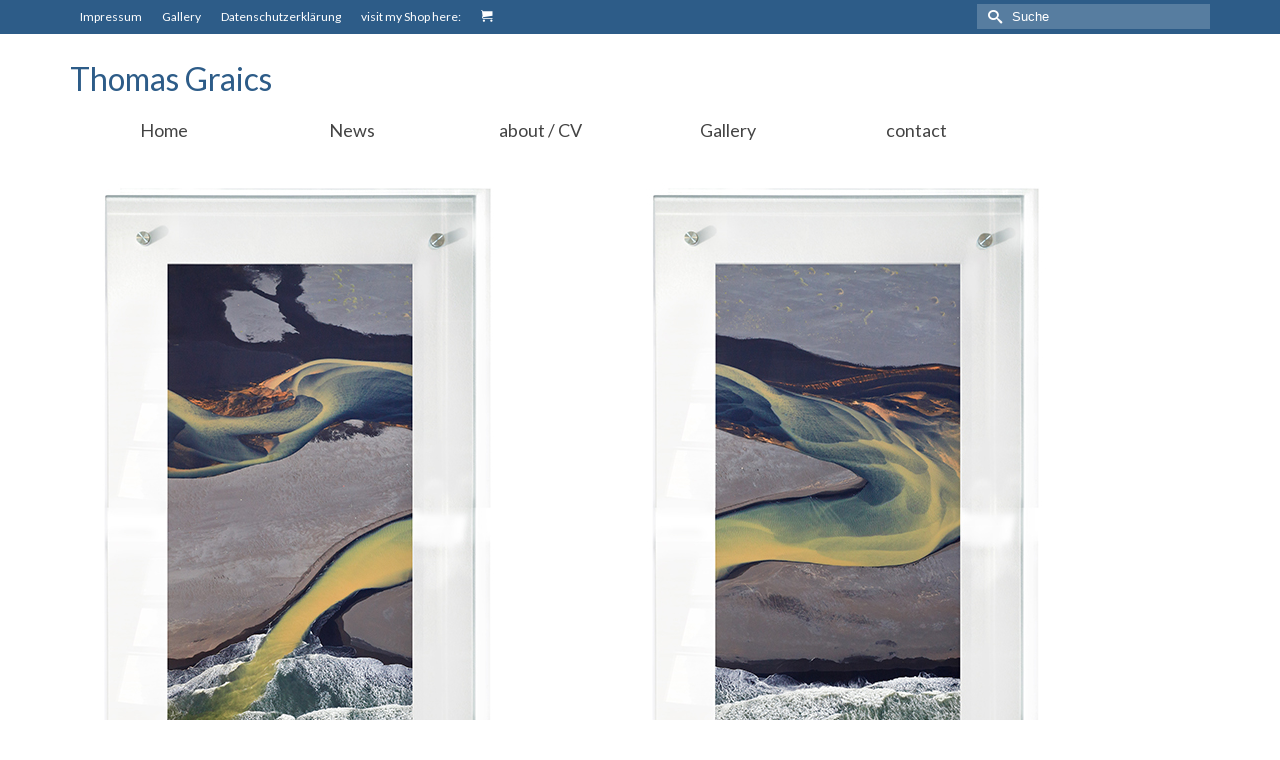

--- FILE ---
content_type: text/html; charset=UTF-8
request_url: https://foto.graics.com/portfolio/duraclear-between-glass/clos-to-the-sea-i-and-ii/
body_size: 44087
content:
<!DOCTYPE html>
<html class="no-js" lang="de" itemscope="itemscope" itemtype="https://schema.org/WebPage" >
<head>
  <meta charset="UTF-8">
  <meta name="viewport" content="width=device-width, initial-scale=1.0">
  <meta http-equiv="X-UA-Compatible" content="IE=edge">
  <meta name='robots' content='index, follow, max-image-preview:large, max-snippet:-1, max-video-preview:-1' />

	<!-- This site is optimized with the Yoast SEO plugin v20.0 - https://yoast.com/wordpress/plugins/seo/ -->
	<title>Clos to the sea I and II - Thomas Graics</title>
	<link rel="canonical" href="https://foto.graics.com/portfolio/duraclear-between-glass/clos-to-the-sea-i-and-ii/" />
	<meta property="og:locale" content="de_DE" />
	<meta property="og:type" content="article" />
	<meta property="og:title" content="Clos to the sea I and II - Thomas Graics" />
	<meta property="og:url" content="https://foto.graics.com/portfolio/duraclear-between-glass/clos-to-the-sea-i-and-ii/" />
	<meta property="og:site_name" content="Thomas Graics" />
	<meta property="og:image" content="https://foto.graics.com/portfolio/duraclear-between-glass/clos-to-the-sea-i-and-ii" />
	<meta property="og:image:width" content="1000" />
	<meta property="og:image:height" content="718" />
	<meta property="og:image:type" content="image/jpeg" />
	<meta name="twitter:card" content="summary_large_image" />
	<script type="application/ld+json" class="yoast-schema-graph">{"@context":"https://schema.org","@graph":[{"@type":"WebPage","@id":"https://foto.graics.com/portfolio/duraclear-between-glass/clos-to-the-sea-i-and-ii/","url":"https://foto.graics.com/portfolio/duraclear-between-glass/clos-to-the-sea-i-and-ii/","name":"Clos to the sea I and II - Thomas Graics","isPartOf":{"@id":"https://foto.graics.com/#website"},"primaryImageOfPage":{"@id":"https://foto.graics.com/portfolio/duraclear-between-glass/clos-to-the-sea-i-and-ii/#primaryimage"},"image":{"@id":"https://foto.graics.com/portfolio/duraclear-between-glass/clos-to-the-sea-i-and-ii/#primaryimage"},"thumbnailUrl":"https://foto.graics.com/wp-content/uploads/2015/05/Clos-to-the-sea-I-and-II.jpg","datePublished":"2015-05-28T17:28:30+00:00","dateModified":"2015-05-28T17:28:30+00:00","breadcrumb":{"@id":"https://foto.graics.com/portfolio/duraclear-between-glass/clos-to-the-sea-i-and-ii/#breadcrumb"},"inLanguage":"de","potentialAction":[{"@type":"ReadAction","target":["https://foto.graics.com/portfolio/duraclear-between-glass/clos-to-the-sea-i-and-ii/"]}]},{"@type":"ImageObject","inLanguage":"de","@id":"https://foto.graics.com/portfolio/duraclear-between-glass/clos-to-the-sea-i-and-ii/#primaryimage","url":"https://foto.graics.com/wp-content/uploads/2015/05/Clos-to-the-sea-I-and-II.jpg","contentUrl":"https://foto.graics.com/wp-content/uploads/2015/05/Clos-to-the-sea-I-and-II.jpg","width":1000,"height":718},{"@type":"BreadcrumbList","@id":"https://foto.graics.com/portfolio/duraclear-between-glass/clos-to-the-sea-i-and-ii/#breadcrumb","itemListElement":[{"@type":"ListItem","position":1,"name":"Startseite","item":"https://foto.graics.com/"},{"@type":"ListItem","position":2,"name":"Duraclear between glass I","item":"https://foto.graics.com/portfolio/duraclear-between-glass/"},{"@type":"ListItem","position":3,"name":"Clos to the sea I and II"}]},{"@type":"WebSite","@id":"https://foto.graics.com/#website","url":"https://foto.graics.com/","name":"Thomas Graics","description":"Fotoarbeiten","potentialAction":[{"@type":"SearchAction","target":{"@type":"EntryPoint","urlTemplate":"https://foto.graics.com/?s={search_term_string}"},"query-input":"required name=search_term_string"}],"inLanguage":"de"}]}</script>
	<!-- / Yoast SEO plugin. -->


<link rel='dns-prefetch' href='//fonts.googleapis.com' />
<link rel="alternate" type="application/rss+xml" title="Thomas Graics &raquo; Feed" href="https://foto.graics.com/feed/" />
<link rel="alternate" type="application/rss+xml" title="Thomas Graics &raquo; Kommentar-Feed" href="https://foto.graics.com/comments/feed/" />
<link rel="alternate" type="application/rss+xml" title="Thomas Graics &raquo; Clos to the sea I and II-Kommentar-Feed" href="https://foto.graics.com/portfolio/duraclear-between-glass/clos-to-the-sea-i-and-ii/feed/" />
<script type="text/javascript">
window._wpemojiSettings = {"baseUrl":"https:\/\/s.w.org\/images\/core\/emoji\/14.0.0\/72x72\/","ext":".png","svgUrl":"https:\/\/s.w.org\/images\/core\/emoji\/14.0.0\/svg\/","svgExt":".svg","source":{"concatemoji":"https:\/\/foto.graics.com\/wp-includes\/js\/wp-emoji-release.min.js?ver=6.1.9"}};
/*! This file is auto-generated */
!function(e,a,t){var n,r,o,i=a.createElement("canvas"),p=i.getContext&&i.getContext("2d");function s(e,t){var a=String.fromCharCode,e=(p.clearRect(0,0,i.width,i.height),p.fillText(a.apply(this,e),0,0),i.toDataURL());return p.clearRect(0,0,i.width,i.height),p.fillText(a.apply(this,t),0,0),e===i.toDataURL()}function c(e){var t=a.createElement("script");t.src=e,t.defer=t.type="text/javascript",a.getElementsByTagName("head")[0].appendChild(t)}for(o=Array("flag","emoji"),t.supports={everything:!0,everythingExceptFlag:!0},r=0;r<o.length;r++)t.supports[o[r]]=function(e){if(p&&p.fillText)switch(p.textBaseline="top",p.font="600 32px Arial",e){case"flag":return s([127987,65039,8205,9895,65039],[127987,65039,8203,9895,65039])?!1:!s([55356,56826,55356,56819],[55356,56826,8203,55356,56819])&&!s([55356,57332,56128,56423,56128,56418,56128,56421,56128,56430,56128,56423,56128,56447],[55356,57332,8203,56128,56423,8203,56128,56418,8203,56128,56421,8203,56128,56430,8203,56128,56423,8203,56128,56447]);case"emoji":return!s([129777,127995,8205,129778,127999],[129777,127995,8203,129778,127999])}return!1}(o[r]),t.supports.everything=t.supports.everything&&t.supports[o[r]],"flag"!==o[r]&&(t.supports.everythingExceptFlag=t.supports.everythingExceptFlag&&t.supports[o[r]]);t.supports.everythingExceptFlag=t.supports.everythingExceptFlag&&!t.supports.flag,t.DOMReady=!1,t.readyCallback=function(){t.DOMReady=!0},t.supports.everything||(n=function(){t.readyCallback()},a.addEventListener?(a.addEventListener("DOMContentLoaded",n,!1),e.addEventListener("load",n,!1)):(e.attachEvent("onload",n),a.attachEvent("onreadystatechange",function(){"complete"===a.readyState&&t.readyCallback()})),(e=t.source||{}).concatemoji?c(e.concatemoji):e.wpemoji&&e.twemoji&&(c(e.twemoji),c(e.wpemoji)))}(window,document,window._wpemojiSettings);
</script>
<style type="text/css">
img.wp-smiley,
img.emoji {
	display: inline !important;
	border: none !important;
	box-shadow: none !important;
	height: 1em !important;
	width: 1em !important;
	margin: 0 0.07em !important;
	vertical-align: -0.1em !important;
	background: none !important;
	padding: 0 !important;
}
</style>
	<link rel='stylesheet' id='wp-block-library-css' href='https://foto.graics.com/wp-includes/css/dist/block-library/style.min.css?ver=6.1.9' type='text/css' media='all' />
<link rel='stylesheet' id='classic-theme-styles-css' href='https://foto.graics.com/wp-includes/css/classic-themes.min.css?ver=1' type='text/css' media='all' />
<style id='global-styles-inline-css' type='text/css'>
body{--wp--preset--color--black: #000;--wp--preset--color--cyan-bluish-gray: #abb8c3;--wp--preset--color--white: #fff;--wp--preset--color--pale-pink: #f78da7;--wp--preset--color--vivid-red: #cf2e2e;--wp--preset--color--luminous-vivid-orange: #ff6900;--wp--preset--color--luminous-vivid-amber: #fcb900;--wp--preset--color--light-green-cyan: #7bdcb5;--wp--preset--color--vivid-green-cyan: #00d084;--wp--preset--color--pale-cyan-blue: #8ed1fc;--wp--preset--color--vivid-cyan-blue: #0693e3;--wp--preset--color--vivid-purple: #9b51e0;--wp--preset--color--virtue-primary: #2d5c88;--wp--preset--color--virtue-primary-light: #6c8dab;--wp--preset--color--very-light-gray: #eee;--wp--preset--color--very-dark-gray: #444;--wp--preset--gradient--vivid-cyan-blue-to-vivid-purple: linear-gradient(135deg,rgba(6,147,227,1) 0%,rgb(155,81,224) 100%);--wp--preset--gradient--light-green-cyan-to-vivid-green-cyan: linear-gradient(135deg,rgb(122,220,180) 0%,rgb(0,208,130) 100%);--wp--preset--gradient--luminous-vivid-amber-to-luminous-vivid-orange: linear-gradient(135deg,rgba(252,185,0,1) 0%,rgba(255,105,0,1) 100%);--wp--preset--gradient--luminous-vivid-orange-to-vivid-red: linear-gradient(135deg,rgba(255,105,0,1) 0%,rgb(207,46,46) 100%);--wp--preset--gradient--very-light-gray-to-cyan-bluish-gray: linear-gradient(135deg,rgb(238,238,238) 0%,rgb(169,184,195) 100%);--wp--preset--gradient--cool-to-warm-spectrum: linear-gradient(135deg,rgb(74,234,220) 0%,rgb(151,120,209) 20%,rgb(207,42,186) 40%,rgb(238,44,130) 60%,rgb(251,105,98) 80%,rgb(254,248,76) 100%);--wp--preset--gradient--blush-light-purple: linear-gradient(135deg,rgb(255,206,236) 0%,rgb(152,150,240) 100%);--wp--preset--gradient--blush-bordeaux: linear-gradient(135deg,rgb(254,205,165) 0%,rgb(254,45,45) 50%,rgb(107,0,62) 100%);--wp--preset--gradient--luminous-dusk: linear-gradient(135deg,rgb(255,203,112) 0%,rgb(199,81,192) 50%,rgb(65,88,208) 100%);--wp--preset--gradient--pale-ocean: linear-gradient(135deg,rgb(255,245,203) 0%,rgb(182,227,212) 50%,rgb(51,167,181) 100%);--wp--preset--gradient--electric-grass: linear-gradient(135deg,rgb(202,248,128) 0%,rgb(113,206,126) 100%);--wp--preset--gradient--midnight: linear-gradient(135deg,rgb(2,3,129) 0%,rgb(40,116,252) 100%);--wp--preset--duotone--dark-grayscale: url('#wp-duotone-dark-grayscale');--wp--preset--duotone--grayscale: url('#wp-duotone-grayscale');--wp--preset--duotone--purple-yellow: url('#wp-duotone-purple-yellow');--wp--preset--duotone--blue-red: url('#wp-duotone-blue-red');--wp--preset--duotone--midnight: url('#wp-duotone-midnight');--wp--preset--duotone--magenta-yellow: url('#wp-duotone-magenta-yellow');--wp--preset--duotone--purple-green: url('#wp-duotone-purple-green');--wp--preset--duotone--blue-orange: url('#wp-duotone-blue-orange');--wp--preset--font-size--small: 13px;--wp--preset--font-size--medium: 20px;--wp--preset--font-size--large: 36px;--wp--preset--font-size--x-large: 42px;--wp--preset--spacing--20: 0.44rem;--wp--preset--spacing--30: 0.67rem;--wp--preset--spacing--40: 1rem;--wp--preset--spacing--50: 1.5rem;--wp--preset--spacing--60: 2.25rem;--wp--preset--spacing--70: 3.38rem;--wp--preset--spacing--80: 5.06rem;}:where(.is-layout-flex){gap: 0.5em;}body .is-layout-flow > .alignleft{float: left;margin-inline-start: 0;margin-inline-end: 2em;}body .is-layout-flow > .alignright{float: right;margin-inline-start: 2em;margin-inline-end: 0;}body .is-layout-flow > .aligncenter{margin-left: auto !important;margin-right: auto !important;}body .is-layout-constrained > .alignleft{float: left;margin-inline-start: 0;margin-inline-end: 2em;}body .is-layout-constrained > .alignright{float: right;margin-inline-start: 2em;margin-inline-end: 0;}body .is-layout-constrained > .aligncenter{margin-left: auto !important;margin-right: auto !important;}body .is-layout-constrained > :where(:not(.alignleft):not(.alignright):not(.alignfull)){max-width: var(--wp--style--global--content-size);margin-left: auto !important;margin-right: auto !important;}body .is-layout-constrained > .alignwide{max-width: var(--wp--style--global--wide-size);}body .is-layout-flex{display: flex;}body .is-layout-flex{flex-wrap: wrap;align-items: center;}body .is-layout-flex > *{margin: 0;}:where(.wp-block-columns.is-layout-flex){gap: 2em;}.has-black-color{color: var(--wp--preset--color--black) !important;}.has-cyan-bluish-gray-color{color: var(--wp--preset--color--cyan-bluish-gray) !important;}.has-white-color{color: var(--wp--preset--color--white) !important;}.has-pale-pink-color{color: var(--wp--preset--color--pale-pink) !important;}.has-vivid-red-color{color: var(--wp--preset--color--vivid-red) !important;}.has-luminous-vivid-orange-color{color: var(--wp--preset--color--luminous-vivid-orange) !important;}.has-luminous-vivid-amber-color{color: var(--wp--preset--color--luminous-vivid-amber) !important;}.has-light-green-cyan-color{color: var(--wp--preset--color--light-green-cyan) !important;}.has-vivid-green-cyan-color{color: var(--wp--preset--color--vivid-green-cyan) !important;}.has-pale-cyan-blue-color{color: var(--wp--preset--color--pale-cyan-blue) !important;}.has-vivid-cyan-blue-color{color: var(--wp--preset--color--vivid-cyan-blue) !important;}.has-vivid-purple-color{color: var(--wp--preset--color--vivid-purple) !important;}.has-black-background-color{background-color: var(--wp--preset--color--black) !important;}.has-cyan-bluish-gray-background-color{background-color: var(--wp--preset--color--cyan-bluish-gray) !important;}.has-white-background-color{background-color: var(--wp--preset--color--white) !important;}.has-pale-pink-background-color{background-color: var(--wp--preset--color--pale-pink) !important;}.has-vivid-red-background-color{background-color: var(--wp--preset--color--vivid-red) !important;}.has-luminous-vivid-orange-background-color{background-color: var(--wp--preset--color--luminous-vivid-orange) !important;}.has-luminous-vivid-amber-background-color{background-color: var(--wp--preset--color--luminous-vivid-amber) !important;}.has-light-green-cyan-background-color{background-color: var(--wp--preset--color--light-green-cyan) !important;}.has-vivid-green-cyan-background-color{background-color: var(--wp--preset--color--vivid-green-cyan) !important;}.has-pale-cyan-blue-background-color{background-color: var(--wp--preset--color--pale-cyan-blue) !important;}.has-vivid-cyan-blue-background-color{background-color: var(--wp--preset--color--vivid-cyan-blue) !important;}.has-vivid-purple-background-color{background-color: var(--wp--preset--color--vivid-purple) !important;}.has-black-border-color{border-color: var(--wp--preset--color--black) !important;}.has-cyan-bluish-gray-border-color{border-color: var(--wp--preset--color--cyan-bluish-gray) !important;}.has-white-border-color{border-color: var(--wp--preset--color--white) !important;}.has-pale-pink-border-color{border-color: var(--wp--preset--color--pale-pink) !important;}.has-vivid-red-border-color{border-color: var(--wp--preset--color--vivid-red) !important;}.has-luminous-vivid-orange-border-color{border-color: var(--wp--preset--color--luminous-vivid-orange) !important;}.has-luminous-vivid-amber-border-color{border-color: var(--wp--preset--color--luminous-vivid-amber) !important;}.has-light-green-cyan-border-color{border-color: var(--wp--preset--color--light-green-cyan) !important;}.has-vivid-green-cyan-border-color{border-color: var(--wp--preset--color--vivid-green-cyan) !important;}.has-pale-cyan-blue-border-color{border-color: var(--wp--preset--color--pale-cyan-blue) !important;}.has-vivid-cyan-blue-border-color{border-color: var(--wp--preset--color--vivid-cyan-blue) !important;}.has-vivid-purple-border-color{border-color: var(--wp--preset--color--vivid-purple) !important;}.has-vivid-cyan-blue-to-vivid-purple-gradient-background{background: var(--wp--preset--gradient--vivid-cyan-blue-to-vivid-purple) !important;}.has-light-green-cyan-to-vivid-green-cyan-gradient-background{background: var(--wp--preset--gradient--light-green-cyan-to-vivid-green-cyan) !important;}.has-luminous-vivid-amber-to-luminous-vivid-orange-gradient-background{background: var(--wp--preset--gradient--luminous-vivid-amber-to-luminous-vivid-orange) !important;}.has-luminous-vivid-orange-to-vivid-red-gradient-background{background: var(--wp--preset--gradient--luminous-vivid-orange-to-vivid-red) !important;}.has-very-light-gray-to-cyan-bluish-gray-gradient-background{background: var(--wp--preset--gradient--very-light-gray-to-cyan-bluish-gray) !important;}.has-cool-to-warm-spectrum-gradient-background{background: var(--wp--preset--gradient--cool-to-warm-spectrum) !important;}.has-blush-light-purple-gradient-background{background: var(--wp--preset--gradient--blush-light-purple) !important;}.has-blush-bordeaux-gradient-background{background: var(--wp--preset--gradient--blush-bordeaux) !important;}.has-luminous-dusk-gradient-background{background: var(--wp--preset--gradient--luminous-dusk) !important;}.has-pale-ocean-gradient-background{background: var(--wp--preset--gradient--pale-ocean) !important;}.has-electric-grass-gradient-background{background: var(--wp--preset--gradient--electric-grass) !important;}.has-midnight-gradient-background{background: var(--wp--preset--gradient--midnight) !important;}.has-small-font-size{font-size: var(--wp--preset--font-size--small) !important;}.has-medium-font-size{font-size: var(--wp--preset--font-size--medium) !important;}.has-large-font-size{font-size: var(--wp--preset--font-size--large) !important;}.has-x-large-font-size{font-size: var(--wp--preset--font-size--x-large) !important;}
.wp-block-navigation a:where(:not(.wp-element-button)){color: inherit;}
:where(.wp-block-columns.is-layout-flex){gap: 2em;}
.wp-block-pullquote{font-size: 1.5em;line-height: 1.6;}
</style>
<link rel='stylesheet' id='rs-plugin-settings-css' href='https://foto.graics.com/wp-content/plugins/revslider/public/assets/css/rs6.css?ver=6.1.5' type='text/css' media='all' />
<style id='rs-plugin-settings-inline-css' type='text/css'>
#rs-demo-id {}
</style>
<link rel='stylesheet' id='jquery-magnific-popup-css' href='https://foto.graics.com/wp-content/plugins/cyclone-slider-pro/libs/magnific-popup/magnific-popup.css?ver=2.7.6' type='text/css' media='all' />
<link rel='stylesheet' id='cyclone-template-style-dark-css' href='https://foto.graics.com/wp-content/plugins/cyclone-slider-pro/templates/dark/style.css?ver=2.7.6' type='text/css' media='all' />
<link rel='stylesheet' id='cyclone-template-style-default-css' href='https://foto.graics.com/wp-content/plugins/cyclone-slider-pro/templates/default/style.css?ver=2.7.6' type='text/css' media='all' />
<link rel='stylesheet' id='cyclone-template-style-galleria-css' href='https://foto.graics.com/wp-content/plugins/cyclone-slider-pro/templates/galleria/style.css?ver=2.7.6' type='text/css' media='all' />
<link rel='stylesheet' id='cyclone-template-style-standard-css' href='https://foto.graics.com/wp-content/plugins/cyclone-slider-pro/templates/standard/style.css?ver=2.7.6' type='text/css' media='all' />
<link rel='stylesheet' id='cyclone-template-style-text-css' href='https://foto.graics.com/wp-content/plugins/cyclone-slider-pro/templates/text/style.css?ver=2.7.6' type='text/css' media='all' />
<link rel='stylesheet' id='cyclone-template-style-thumbnails-css' href='https://foto.graics.com/wp-content/plugins/cyclone-slider-pro/templates/thumbnails/style.css?ver=2.7.6' type='text/css' media='all' />
<link rel='stylesheet' id='virtue_main-css' href='https://foto.graics.com/wp-content/themes/virtue_premium_neu/assets/css/virtue.css?ver=4.9.22' type='text/css' media='all' />
<link rel='stylesheet' id='virtue_print-css' href='https://foto.graics.com/wp-content/themes/virtue_premium_neu/assets/css/virtue_print.css?ver=4.9.22' type='text/css' media='print' />
<link rel='stylesheet' id='virtue_icons-css' href='https://foto.graics.com/wp-content/themes/virtue_premium_neu/assets/css/virtue_icons.css?ver=4.9.22' type='text/css' media='all' />
<link rel='stylesheet' id='virtue_skin-css' href='https://foto.graics.com/wp-content/themes/virtue_premium_neu/assets/css/skins/default.css?ver=4.9.22' type='text/css' media='all' />
<link rel='stylesheet' id='redux-google-fonts-virtue_premium-css' href='https://fonts.googleapis.com/css?family=Lato%3A400&#038;ver=6.1.9' type='text/css' media='all' />
<link rel='stylesheet' id='wtcStyleSheets-css' href='https://foto.graics.com/wp-content/plugins/traffic-counter-widget/wtc-styles.css?ver=6.1.9' type='text/css' media='all' />
<script type='text/javascript' src='https://foto.graics.com/wp-content/plugins/traffic-counter-widget/wp-wtc-ajax.js?ver=6.1.9' id='wtcScripts-js'></script>
<script type='text/javascript' src='https://foto.graics.com/wp-includes/js/jquery/jquery.min.js?ver=3.6.1' id='jquery-core-js'></script>
<script type='text/javascript' src='https://foto.graics.com/wp-includes/js/jquery/jquery-migrate.min.js?ver=3.3.2' id='jquery-migrate-js'></script>
<script type='text/javascript' src='https://foto.graics.com/wp-content/plugins/revslider/public/assets/js/revolution.tools.min.js?ver=6.0' id='tp-tools-js'></script>
<script type='text/javascript' src='https://foto.graics.com/wp-content/plugins/revslider/public/assets/js/rs6.min.js?ver=6.1.5' id='revmin-js'></script>
<!--[if lt IE 9]>
<script type='text/javascript' src='https://foto.graics.com/wp-content/themes/virtue_premium_neu/assets/js/vendor/respond.min.js?ver=6.1.9' id='virtue-respond-js'></script>
<![endif]-->
<link rel="https://api.w.org/" href="https://foto.graics.com/wp-json/" /><link rel="alternate" type="application/json" href="https://foto.graics.com/wp-json/wp/v2/media/564" /><link rel="EditURI" type="application/rsd+xml" title="RSD" href="https://foto.graics.com/xmlrpc.php?rsd" />
<link rel="wlwmanifest" type="application/wlwmanifest+xml" href="https://foto.graics.com/wp-includes/wlwmanifest.xml" />

<link rel='shortlink' href='https://foto.graics.com/?p=564' />
<link rel="alternate" type="application/json+oembed" href="https://foto.graics.com/wp-json/oembed/1.0/embed?url=https%3A%2F%2Ffoto.graics.com%2Fportfolio%2Fduraclear-between-glass%2Fclos-to-the-sea-i-and-ii%2F" />
<link rel="alternate" type="text/xml+oembed" href="https://foto.graics.com/wp-json/oembed/1.0/embed?url=https%3A%2F%2Ffoto.graics.com%2Fportfolio%2Fduraclear-between-glass%2Fclos-to-the-sea-i-and-ii%2F&#038;format=xml" />
<style type="text/css" id="kt-custom-css">#logo {padding-top:25px;}#logo {padding-bottom:10px;}#logo {margin-left:0px;}#logo {margin-right:0px;}#nav-main, .nav-main {margin-top:40px;}#nav-main, .nav-main  {margin-bottom:10px;}.headerfont, .tp-caption, .yith-wcan-list li, .yith-wcan .yith-wcan-reset-navigation, ul.yith-wcan-label li a, .price {font-family:Lato;} 
  .topbarmenu ul li {font-family:Lato;}
  #kadbreadcrumbs {font-family:Arial, Helvetica, sans-serif;}.portfolionav {padding: 10px 0 10px;}#nav-second ul.sf-menu>li {width:16.5%;}.kad-header-style-two .nav-main ul.sf-menu > li {width: 33.333333%;}[class*="wp-image"] {-webkit-box-shadow: none;-moz-box-shadow: none;box-shadow: none;border:none;}[class*="wp-image"]:hover {-webkit-box-shadow: none;-moz-box-shadow: none;box-shadow: none;border:none;} .light-dropshaddow {-moz-box-shadow: none;-webkit-box-shadow: none;box-shadow: none;}.entry-content p { margin-bottom:16px;}</style><style type="text/css">.recentcomments a{display:inline !important;padding:0 !important;margin:0 !important;}</style><meta name="generator" content="Powered by Slider Revolution 6.1.5 - responsive, Mobile-Friendly Slider Plugin for WordPress with comfortable drag and drop interface." />
<script type="text/javascript">function setREVStartSize(t){try{var h,e=document.getElementById(t.c).parentNode.offsetWidth;if(e=0===e||isNaN(e)?window.innerWidth:e,t.tabw=void 0===t.tabw?0:parseInt(t.tabw),t.thumbw=void 0===t.thumbw?0:parseInt(t.thumbw),t.tabh=void 0===t.tabh?0:parseInt(t.tabh),t.thumbh=void 0===t.thumbh?0:parseInt(t.thumbh),t.tabhide=void 0===t.tabhide?0:parseInt(t.tabhide),t.thumbhide=void 0===t.thumbhide?0:parseInt(t.thumbhide),t.mh=void 0===t.mh||""==t.mh||"auto"===t.mh?0:parseInt(t.mh,0),"fullscreen"===t.layout||"fullscreen"===t.l)h=Math.max(t.mh,window.innerHeight);else{for(var i in t.gw=Array.isArray(t.gw)?t.gw:[t.gw],t.rl)void 0!==t.gw[i]&&0!==t.gw[i]||(t.gw[i]=t.gw[i-1]);for(var i in t.gh=void 0===t.el||""===t.el||Array.isArray(t.el)&&0==t.el.length?t.gh:t.el,t.gh=Array.isArray(t.gh)?t.gh:[t.gh],t.rl)void 0!==t.gh[i]&&0!==t.gh[i]||(t.gh[i]=t.gh[i-1]);var r,a=new Array(t.rl.length),n=0;for(var i in t.tabw=t.tabhide>=e?0:t.tabw,t.thumbw=t.thumbhide>=e?0:t.thumbw,t.tabh=t.tabhide>=e?0:t.tabh,t.thumbh=t.thumbhide>=e?0:t.thumbh,t.rl)a[i]=t.rl[i]<window.innerWidth?0:t.rl[i];for(var i in r=a[0],a)r>a[i]&&0<a[i]&&(r=a[i],n=i);var d=e>t.gw[n]+t.tabw+t.thumbw?1:(e-(t.tabw+t.thumbw))/t.gw[n];h=t.gh[n]*d+(t.tabh+t.thumbh)}void 0===window.rs_init_css&&(window.rs_init_css=document.head.appendChild(document.createElement("style"))),document.getElementById(t.c).height=h,window.rs_init_css.innerHTML+="#"+t.c+"_wrapper { height: "+h+"px }"}catch(t){console.log("Failure at Presize of Slider:"+t)}};</script>
<style type="text/css" title="dynamic-css" class="options-output">header #logo a.brand,.logofont{font-family:Lato;line-height:40px;font-weight:400;font-style:normal;font-size:32px;}.kad_tagline{font-family:Lato;line-height:20px;font-weight:400;font-style:normal;color:#444444;font-size:14px;}h1{font-family:Lato;line-height:40px;font-weight:normal;font-style:400;font-size:38px;}h2{font-family:Lato;line-height:40px;font-weight:normal;font-style:400;font-size:32px;}h3{font-family:Lato;line-height:40px;font-weight:normal;font-style:400;font-size:28px;}h4{font-family:Lato;line-height:40px;font-weight:normal;font-style:400;font-size:24px;}h5{font-family:Lato;line-height:24px;font-weight:normal;font-style:normal;font-size:18px;}body{font-family:Arial, Helvetica, sans-serif;line-height:20px;font-weight:normal;font-style:400;font-size:14px;}#nav-main ul.sf-menu a, .nav-main ul.sf-menu a{font-family:Lato;line-height:18px;font-weight:normal;font-style:400;font-size:12px;}#nav-second ul.sf-menu a{font-family:Lato;line-height:22px;font-weight:normal;font-style:400;font-size:18px;}#nav-main ul.sf-menu ul li a, #nav-second ul.sf-menu ul li a, .nav-main ul.sf-menu ul li a{line-height:inherit;font-size:12px;}.kad-nav-inner .kad-mnav, .kad-mobile-nav .kad-nav-inner li a,.nav-trigger-case{font-family:Lato;line-height:20px;font-weight:normal;font-style:400;font-size:16px;}</style></head>
<body class="attachment attachment-template-default single single-attachment postid-564 attachmentid-564 attachment-jpeg wp-embed-responsive notsticky virtue-skin-default wide clos-to-the-sea-i-and-ii" data-smooth-scrolling="0" data-smooth-scrolling-hide="0" data-jsselect="1" data-product-tab-scroll="0" data-animate="1" data-sticky="0" >
	<svg xmlns="http://www.w3.org/2000/svg" viewBox="0 0 0 0" width="0" height="0" focusable="false" role="none" style="visibility: hidden; position: absolute; left: -9999px; overflow: hidden;" ><defs><filter id="wp-duotone-dark-grayscale"><feColorMatrix color-interpolation-filters="sRGB" type="matrix" values=" .299 .587 .114 0 0 .299 .587 .114 0 0 .299 .587 .114 0 0 .299 .587 .114 0 0 " /><feComponentTransfer color-interpolation-filters="sRGB" ><feFuncR type="table" tableValues="0 0.49803921568627" /><feFuncG type="table" tableValues="0 0.49803921568627" /><feFuncB type="table" tableValues="0 0.49803921568627" /><feFuncA type="table" tableValues="1 1" /></feComponentTransfer><feComposite in2="SourceGraphic" operator="in" /></filter></defs></svg><svg xmlns="http://www.w3.org/2000/svg" viewBox="0 0 0 0" width="0" height="0" focusable="false" role="none" style="visibility: hidden; position: absolute; left: -9999px; overflow: hidden;" ><defs><filter id="wp-duotone-grayscale"><feColorMatrix color-interpolation-filters="sRGB" type="matrix" values=" .299 .587 .114 0 0 .299 .587 .114 0 0 .299 .587 .114 0 0 .299 .587 .114 0 0 " /><feComponentTransfer color-interpolation-filters="sRGB" ><feFuncR type="table" tableValues="0 1" /><feFuncG type="table" tableValues="0 1" /><feFuncB type="table" tableValues="0 1" /><feFuncA type="table" tableValues="1 1" /></feComponentTransfer><feComposite in2="SourceGraphic" operator="in" /></filter></defs></svg><svg xmlns="http://www.w3.org/2000/svg" viewBox="0 0 0 0" width="0" height="0" focusable="false" role="none" style="visibility: hidden; position: absolute; left: -9999px; overflow: hidden;" ><defs><filter id="wp-duotone-purple-yellow"><feColorMatrix color-interpolation-filters="sRGB" type="matrix" values=" .299 .587 .114 0 0 .299 .587 .114 0 0 .299 .587 .114 0 0 .299 .587 .114 0 0 " /><feComponentTransfer color-interpolation-filters="sRGB" ><feFuncR type="table" tableValues="0.54901960784314 0.98823529411765" /><feFuncG type="table" tableValues="0 1" /><feFuncB type="table" tableValues="0.71764705882353 0.25490196078431" /><feFuncA type="table" tableValues="1 1" /></feComponentTransfer><feComposite in2="SourceGraphic" operator="in" /></filter></defs></svg><svg xmlns="http://www.w3.org/2000/svg" viewBox="0 0 0 0" width="0" height="0" focusable="false" role="none" style="visibility: hidden; position: absolute; left: -9999px; overflow: hidden;" ><defs><filter id="wp-duotone-blue-red"><feColorMatrix color-interpolation-filters="sRGB" type="matrix" values=" .299 .587 .114 0 0 .299 .587 .114 0 0 .299 .587 .114 0 0 .299 .587 .114 0 0 " /><feComponentTransfer color-interpolation-filters="sRGB" ><feFuncR type="table" tableValues="0 1" /><feFuncG type="table" tableValues="0 0.27843137254902" /><feFuncB type="table" tableValues="0.5921568627451 0.27843137254902" /><feFuncA type="table" tableValues="1 1" /></feComponentTransfer><feComposite in2="SourceGraphic" operator="in" /></filter></defs></svg><svg xmlns="http://www.w3.org/2000/svg" viewBox="0 0 0 0" width="0" height="0" focusable="false" role="none" style="visibility: hidden; position: absolute; left: -9999px; overflow: hidden;" ><defs><filter id="wp-duotone-midnight"><feColorMatrix color-interpolation-filters="sRGB" type="matrix" values=" .299 .587 .114 0 0 .299 .587 .114 0 0 .299 .587 .114 0 0 .299 .587 .114 0 0 " /><feComponentTransfer color-interpolation-filters="sRGB" ><feFuncR type="table" tableValues="0 0" /><feFuncG type="table" tableValues="0 0.64705882352941" /><feFuncB type="table" tableValues="0 1" /><feFuncA type="table" tableValues="1 1" /></feComponentTransfer><feComposite in2="SourceGraphic" operator="in" /></filter></defs></svg><svg xmlns="http://www.w3.org/2000/svg" viewBox="0 0 0 0" width="0" height="0" focusable="false" role="none" style="visibility: hidden; position: absolute; left: -9999px; overflow: hidden;" ><defs><filter id="wp-duotone-magenta-yellow"><feColorMatrix color-interpolation-filters="sRGB" type="matrix" values=" .299 .587 .114 0 0 .299 .587 .114 0 0 .299 .587 .114 0 0 .299 .587 .114 0 0 " /><feComponentTransfer color-interpolation-filters="sRGB" ><feFuncR type="table" tableValues="0.78039215686275 1" /><feFuncG type="table" tableValues="0 0.94901960784314" /><feFuncB type="table" tableValues="0.35294117647059 0.47058823529412" /><feFuncA type="table" tableValues="1 1" /></feComponentTransfer><feComposite in2="SourceGraphic" operator="in" /></filter></defs></svg><svg xmlns="http://www.w3.org/2000/svg" viewBox="0 0 0 0" width="0" height="0" focusable="false" role="none" style="visibility: hidden; position: absolute; left: -9999px; overflow: hidden;" ><defs><filter id="wp-duotone-purple-green"><feColorMatrix color-interpolation-filters="sRGB" type="matrix" values=" .299 .587 .114 0 0 .299 .587 .114 0 0 .299 .587 .114 0 0 .299 .587 .114 0 0 " /><feComponentTransfer color-interpolation-filters="sRGB" ><feFuncR type="table" tableValues="0.65098039215686 0.40392156862745" /><feFuncG type="table" tableValues="0 1" /><feFuncB type="table" tableValues="0.44705882352941 0.4" /><feFuncA type="table" tableValues="1 1" /></feComponentTransfer><feComposite in2="SourceGraphic" operator="in" /></filter></defs></svg><svg xmlns="http://www.w3.org/2000/svg" viewBox="0 0 0 0" width="0" height="0" focusable="false" role="none" style="visibility: hidden; position: absolute; left: -9999px; overflow: hidden;" ><defs><filter id="wp-duotone-blue-orange"><feColorMatrix color-interpolation-filters="sRGB" type="matrix" values=" .299 .587 .114 0 0 .299 .587 .114 0 0 .299 .587 .114 0 0 .299 .587 .114 0 0 " /><feComponentTransfer color-interpolation-filters="sRGB" ><feFuncR type="table" tableValues="0.098039215686275 1" /><feFuncG type="table" tableValues="0 0.66274509803922" /><feFuncB type="table" tableValues="0.84705882352941 0.41960784313725" /><feFuncA type="table" tableValues="1 1" /></feComponentTransfer><feComposite in2="SourceGraphic" operator="in" /></filter></defs></svg>	<div id="wrapper" class="container">
	<!--[if lt IE 8]><div class="alert"> You are using an outdated browser. Please upgrade your browser to improve your experience.</div><![endif]-->
	<header id="kad-banner" class="banner headerclass kt-not-mobile-sticky " data-header-shrink="0" data-mobile-sticky="0" data-menu-stick="0">
<div id="topbar" class="topclass">
	<div class="container">
		<div class="row">
			<div class="col-md-6 col-sm-6 kad-topbar-left">
				<div class="topbarmenu clearfix">
				<ul id="menu-topbar-impressum" class="sf-menu"><li  class=" menu-item-490 menu-item menu-impressum"><a href="https://foto.graics.com/impressum/"><span>Impressum</span></a></li>
<li  class=" menu-item-590 menu-item menu-gallery"><a href="https://foto.graics.com/gallery/"><span>Gallery</span></a></li>
<li  class=" menu-item-1453 menu-item menu-datenschutzerklaerung"><a href="https://foto.graics.com/datenschutzerklaerung/"><span>Datenschutzerklärung</span></a></li>
<li  class=" menu-item-1514 menu-item menu-visit-my-shop-here"><a title="Go to Webshop "><span>visit my Shop here:</span></a></li>
</ul>						<div class="topbar_social">
							<ul>
								<li><a href="https://shop.graics.com" data-toggle="tooltip" data-placement="bottom" target="_blank" class="topbar-icon-1" data-original-title="Shop"><i class="icon-cart"></i></a></li>							</ul>
						</div>
									</div>
			</div><!-- close col-md-6 -->
			<div class="col-md-6 col-sm-6 kad-topbar-right">
				<div id="topbar-search" class="topbar-widget">
					<form role="search" method="get" class="form-search" action="https://foto.graics.com/">
	<label>
		<span class="screen-reader-text">Suche nach:</span>
		<input type="text" value="" name="s" class="search-query" placeholder="Suche">
	</label>
	<button type="submit" class="search-icon" aria-label="Submit Search"><i class="icon-search"></i></button>
</form>
				</div>
			</div> <!-- close col-md-6-->
		</div> <!-- Close Row -->
			</div> <!-- Close Container -->
</div>	<div class="container">
		<div class="row">
			<div class="col-md-4 clearfix kad-header-left">
				<div id="logo" class="logocase">
					<a class="brand logofont" href="https://foto.graics.com/" title="Thomas Graics">
						Thomas Graics					</a>
									</div> <!-- Close #logo -->
			</div><!-- close kad-header-left -->
						<div class="col-md-8 kad-header-right">
						</div> <!-- Close kad-header-right -->       
		</div> <!-- Close Row -->
						<div id="mobile-nav-trigger" class="nav-trigger mobile-nav-trigger-id">
					<button class="nav-trigger-case collapsed mobileclass" title="Menü" data-toggle="collapse" rel="nofollow" data-target=".mobile_menu_collapse">
						<span class="kad-navbtn clearfix">
							<i class="icon-menu"></i>
						</span>
						<span class="kad-menu-name">
							Menü						</span>
					</button>
				</div>
				<div id="kad-mobile-nav" class="kad-mobile-nav id-kad-mobile-nav">
					<div class="kad-nav-inner mobileclass">
						<div id="mobile_menu_collapse" class="kad-nav-collapse collapse mobile_menu_collapse">
							<ul id="menu-menue1" class="kad-mnav"><li  class=" menu-item-57 menu-item menu-home"><a href="https://foto.graics.com/"><span>Home</span></a></li>
<li  class=" current_page_parent menu-item-101 menu-item menu-news"><a href="https://foto.graics.com/blog/"><span>News</span></a></li>
<li  class=" menu-item-934 menu-item menu-about-cv"><a href="https://foto.graics.com/about-cv/"><span>about / CV</span></a></li>
<li  class=" menu-item-621 menu-item menu-gallery"><a href="https://foto.graics.com/gallery/"><span>Gallery</span></a></li>
<li  class=" menu-item-77 menu-item menu-contact"><a href="https://foto.graics.com/contact/"><span>contact</span></a></li>
</ul>						</div>
					</div>
				</div>   
					</div> <!-- Close Container -->
			<div id="cat_nav" class="navclass">
			<div class="container">
				<nav id="nav-second" class="clearfix">
					<ul id="menu-menue1-1" class="sf-menu"><li  class=" menu-item-57 menu-item menu-home"><a href="https://foto.graics.com/"><span>Home</span></a></li>
<li  class=" current_page_parent menu-item-101 menu-item menu-news"><a href="https://foto.graics.com/blog/"><span>News</span></a></li>
<li  class=" menu-item-934 menu-item menu-about-cv"><a href="https://foto.graics.com/about-cv/"><span>about / CV</span></a></li>
<li  class=" menu-item-621 menu-item menu-gallery"><a href="https://foto.graics.com/gallery/"><span>Gallery</span></a></li>
<li  class=" menu-item-77 menu-item menu-contact"><a href="https://foto.graics.com/contact/"><span>contact</span></a></li>
</ul>				</nav>
			</div><!--close container-->
		</div><!--close navclass-->
		</header>
	<div class="wrap clearfix contentclass hfeed" role="document">

			<div id="content" class="container">
	<div id="post-564" class="row single-article kt-attachment-page">
		<div class="main col-md-12" id="ktmain" role="main">
							<article class="post-564 attachment type-attachment status-inherit hentry">
					<a href="https://foto.graics.com/wp-content/uploads/2015/05/Clos-to-the-sea-I-and-II.jpg">
					<img width="1000" height="718" src="https://foto.graics.com/wp-content/uploads/2015/05/Clos-to-the-sea-I-and-II.jpg" class="attachment-full size-full" alt="" decoding="async" loading="lazy" srcset="https://foto.graics.com/wp-content/uploads/2015/05/Clos-to-the-sea-I-and-II.jpg 1000w, https://foto.graics.com/wp-content/uploads/2015/05/Clos-to-the-sea-I-and-II-300x215.jpg 300w, https://foto.graics.com/wp-content/uploads/2015/05/Clos-to-the-sea-I-and-II-732x526.jpg 732w, https://foto.graics.com/wp-content/uploads/2015/05/Clos-to-the-sea-I-and-II-366x263.jpg 366w" sizes="(max-width: 1000px) 100vw, 1000px" />					</a>
					<header>
					<a href="https://foto.graics.com/wp-content/uploads/2015/05/Clos-to-the-sea-I-and-II.jpg">
						<h1 class="entry-title">Clos to the sea I and II</h1>
					</a>
					<div class="subhead">
			<span class="postauthortop author vcard">
			<i class="icon-user2"></i>
			von 			<span itemprop="author"><a href="https://foto.graics.com/author/eric/" class="fn" rel="author">Eric</a></span>
			<span class="virtue-meta-divider post-author-divider"> | </span>
		</span>
				<span class="postcommentscount">
			<a href="https://foto.graics.com/portfolio/duraclear-between-glass/clos-to-the-sea-i-and-ii/#virtue_comments">
				<i class="icon-bubbles"></i>
				0			</a>
		</span>
		</div>
					</header>
					<div class="entry-content clearfix">
											</div>
					<footer class="single-footer">
					</footer>
					<div id="virtue_comments"></div>				</article>
					</div>
			</div><!-- /.row-->
					</div><!-- /.content -->
	</div><!-- /.wrap -->
<footer id="containerfooter" class="footerclass">
  <div class="container">
  	<div class="row">
  								        						            </div> <!-- Row -->
                </div>
        <div class="footerbase">
        	<div class="container">
        		<div class="footercredits clearfix">
    		
		    		<div class="footernav clearfix"><ul id="menu-topbar-impressum-1" class="footermenu"><li  class=" menu-item-490 menu-item menu-impressum"><a href="https://foto.graics.com/impressum/"><span>Impressum</span></a></li>
<li  class=" menu-item-590 menu-item menu-gallery"><a href="https://foto.graics.com/gallery/"><span>Gallery</span></a></li>
<li  class=" menu-item-1453 menu-item menu-datenschutzerklaerung"><a href="https://foto.graics.com/datenschutzerklaerung/"><span>Datenschutzerklärung</span></a></li>
<li  class=" menu-item-1514 menu-item menu-visit-my-shop-here"><a title="Go to Webshop "><span>visit my Shop here:</span></a></li>
</ul></div>		        	<p>&copy; 2026 Thomas Graics - WordPress Theme by <a href="https://www.kadencewp.com/">Kadence Themes</a></p>

    			</div><!-- credits -->
    		</div><!-- container -->
    </div><!-- footerbase -->
</footer>		</div><!--Wrapper-->
		<script type='text/javascript' src='https://foto.graics.com/wp-content/plugins/cyclone-slider-pro/libs/cycle2/jquery.cycle2.min.js?ver=2.7.6' id='jquery-cycle2-js'></script>
<script type='text/javascript' src='https://foto.graics.com/wp-content/plugins/cyclone-slider-pro/libs/cycle2/jquery.cycle2.carousel.min.js?ver=2.7.6' id='jquery-cycle2-carousel-js'></script>
<script type='text/javascript' src='https://foto.graics.com/wp-content/plugins/cyclone-slider-pro/libs/cycle2/jquery.cycle2.swipe.min.js?ver=2.7.6' id='jquery-cycle2-swipe-js'></script>
<script type='text/javascript' src='https://foto.graics.com/wp-content/plugins/cyclone-slider-pro/libs/cycle2/jquery.cycle2.tile.min.js?ver=2.7.6' id='jquery-cycle2-tile-js'></script>
<script type='text/javascript' src='https://foto.graics.com/wp-content/plugins/cyclone-slider-pro/libs/cycle2/jquery.cycle2.video.min.js?ver=2.7.6' id='jquery-cycle2-video-js'></script>
<script type='text/javascript' src='https://foto.graics.com/wp-content/plugins/cyclone-slider-pro/libs/jquery-easing/jquery.easing.1.3.1.min.js?ver=2.7.6' id='jquery-easing-js'></script>
<script type='text/javascript' src='https://foto.graics.com/wp-content/plugins/cyclone-slider-pro/libs/magnific-popup/jquery.magnific-popup.min.js?ver=2.7.6' id='jquery-magnific-popup-js'></script>
<script type='text/javascript' src='https://foto.graics.com/wp-content/plugins/cyclone-slider-pro/templates/dark/script.js?ver=2.7.6' id='cyclone-template-script-dark-js'></script>
<script type='text/javascript' src='https://foto.graics.com/wp-content/plugins/cyclone-slider-pro/templates/default/script.js?ver=2.7.6' id='cyclone-template-script-default-js'></script>
<script type='text/javascript' src='https://foto.graics.com/wp-content/plugins/cyclone-slider-pro/templates/galleria/script.js?ver=2.7.6' id='cyclone-template-script-galleria-js'></script>
<script type='text/javascript' src='https://foto.graics.com/wp-content/plugins/cyclone-slider-pro/templates/standard/script.js?ver=2.7.6' id='cyclone-template-script-standard-js'></script>
<script type='text/javascript' src='https://foto.graics.com/wp-content/plugins/cyclone-slider-pro/templates/text/script.js?ver=2.7.6' id='cyclone-template-script-text-js'></script>
<script type='text/javascript' src='https://foto.graics.com/wp-content/plugins/cyclone-slider-pro/templates/thumbnails/script.js?ver=2.7.6' id='cyclone-template-script-thumbnails-js'></script>
<script type='text/javascript' src='https://foto.graics.com/wp-content/plugins/cyclone-slider-pro/js/client.js?ver=2.7.6' id='cyclone-client-js'></script>
<script type='text/javascript' src='https://foto.graics.com/wp-content/themes/virtue_premium_neu/assets/js/min/bootstrap-min.js?ver=4.9.22' id='bootstrap-js'></script>
<script type='text/javascript' src='https://foto.graics.com/wp-includes/js/hoverIntent.min.js?ver=1.10.2' id='hoverIntent-js'></script>
<script type='text/javascript' src='https://foto.graics.com/wp-content/themes/virtue_premium_neu/assets/js/min/plugins-min.js?ver=4.9.22' id='virtue_plugins-js'></script>
<script type='text/javascript' src='https://foto.graics.com/wp-content/themes/virtue_premium_neu/assets/js/min/kt-sticky-min.js?ver=4.9.22' id='kadence-sticky-js'></script>
<script type='text/javascript' src='https://foto.graics.com/wp-content/themes/virtue_premium_neu/assets/js/min/select2-min.js?ver=4.9.22' id='select2-js'></script>
<script type='text/javascript' src='https://foto.graics.com/wp-content/plugins/kadence-blocks/dist/magnific.js?ver=2.4.22' id='magnific-popup-js'></script>
<script type='text/javascript' id='virtue_lightbox-js-extra'>
/* <![CDATA[ */
var virtue_lightbox = {"loading":"Loading...","of":"%curr% of %total%","error":"The Image could not be loaded."};
/* ]]> */
</script>
<script type='text/javascript' src='https://foto.graics.com/wp-content/themes/virtue_premium_neu/assets/js/min/virtue_lightbox-min.js?ver=4.9.22' id='virtue_lightbox-js'></script>
<script type='text/javascript' id='virtue_main-js-extra'>
/* <![CDATA[ */
var virtue_js = {"totop":"To Top"};
/* ]]> */
</script>
<script type='text/javascript' src='https://foto.graics.com/wp-content/themes/virtue_premium_neu/assets/js/min/main-min.js?ver=4.9.22' id='virtue_main-js'></script>
	</body>
</html>

--- FILE ---
content_type: text/css
request_url: https://foto.graics.com/wp-content/plugins/cyclone-slider-pro/templates/galleria/style.css?ver=2.7.6
body_size: 5768
content:
/*** Template Galleria ***/
.cycloneslider-template-galleria{
	position:relative;
	overflow:hidden;
}
.cycloneslider-template-galleria .cycloneslider-slides{
	position:relative;
	overflow:hidden;
	background:#000;
}
.cycloneslider-template-galleria .cycloneslider-slide{
	text-align: center;
	width: 100%; /* For slides in scrollHorz to work */
	display: none; /* Hide slides to prevent FOUC */
}
.cycloneslider-template-galleria .cycloneslider-slide:first-child, /* Show first slide */
.cycloneslider-template-galleria .cycle-sentinel + .cycloneslider-slide{ /* Select next slide when using sentinel slide */
	display: block;
}
.cycloneslider-template-galleria .cycloneslider-slide img{
	display:block;
	margin:0 auto;
	padding:0;
	max-width:100%;
	border:0;
}
.cycloneslider-template-galleria.cycloneslider-width-full .cycloneslider-slide img{
	width:100%;
}


/*** Prev/Next ***/
.cycloneslider-template-galleria .cycloneslider-prev,
.cycloneslider-template-galleria .cycloneslider-next,
.cycloneslider-template-galleria .cycloneslider-pager span {
	cursor:pointer;
}
.cycloneslider-template-galleria .cycloneslider-prev,
.cycloneslider-template-galleria .cycloneslider-next{
    display:none;
    position:absolute;
    top:50%;
    margin-top:-18px;
    z-index:102;
    width:36px;
    height:36px;
    text-indent:-99999px;
    background: url(images/galleria-sprite-arrows.png) no-repeat;
}
.cycloneslider-template-galleria:hover .cycloneslider-prev,
.cycloneslider-template-galleria:hover .cycloneslider-next{
    display:block;
}
.cycloneslider-template-galleria .cycloneslider-prev{
    left:10px;
    background-position:0 0;
}
.cycloneslider-template-galleria .cycloneslider-next{
    right:10px;
    background-position:-36px 0;
}
.cycloneslider-template-galleria .cycloneslider-prev:hover{
    background-position:0 -36px;
}
.cycloneslider-template-galleria .cycloneslider-next:hover{
    background-position:-36px -36px;
}
.cycloneslider-template-galleria .cycloneslider-prev.disabled,
.cycloneslider-template-galleria .cycloneslider-next.disabled{
	display: none;
}

/*** Controls ***/
.cycloneslider-template-galleria .cycloneslider-controls{
    height:30px;
    position:relative;
    z-index:900;
    background:#fff url(images/galleria-bg-bar.png) repeat-x bottom;
    color:#BBBBBB;
    font-size:11px;
    font-family:sans-serif;
}
.cycloneslider-template-galleria .cycloneslider-autoplay{
    float:left;
    width:29px;
    height:29px;
    cursor:pointer;
    background: url(images/galleria-sprite-play-pause.png) no-repeat 12px 10px;
}
.cycloneslider-template-galleria .cycloneslider-autoplay.pause{
    background-position: 11px -90px;
}
.cycloneslider-template-galleria .cycloneslider-autoplay:hover{
    background-color:#333;
}

/*** Thumbnails ***/
.cycloneslider-template-galleria .cycloneslider-thumbs{
    position:absolute;
    right:0;
    top:0;
    width:29px;
    height:29px;
    cursor:pointer;
    background: url(images/galleria-btn-thumbs.png) no-repeat 9px 10px;
}
.cycloneslider-template-galleria .cycloneslider-thumbs:hover{
    background-color:#333;
}
.cycloneslider-template-galleria .cycloneslider-sep{
    float:left;
    width:2px;
    height:29px;
    background: url(images/galleria-bg-sep.png) repeat-y;
}
.cycloneslider-template-galleria .cycloneslider-sep-right{
    float:none;
    position:absolute;
    right:29px;
    top:0;
}
.cycloneslider-template-galleria .cycloneslider-counter{
    float:left;
    height:29px;
    line-height:29px;
    padding:0 10px;
    
}
.cycloneslider-template-galleria .cycloneslider-caption-title{
    float:left;
    padding:0 10px;
    height:29px;
    line-height:29px;
    font-weight:bold;
    color:#fff;
}
.cycloneslider-template-galleria .cycloneslider-caption-description{
    float:left;
    padding-right:10px;
    height:29px;
    line-height:29px;
    max-width:50%;
    overflow:hidden;
    white-space:nowrap;
}
.cycloneslider-template-galleria .cycloneslider-pager{
    position:absolute;
    z-index:99;
    top:20px;
    right:20px;
}
.cycloneslider-template-galleria .cycloneslider-pager a {
    background: url(images/sprite-slide-nav.png) no-repeat scroll 0 0 transparent;
    display: block;
    float: left;
    font-size: 0;
    height: 8px;
    line-height: 0;
    margin-left: 5px;
    text-indent: -99999px;
    width: 8px;
}
.cycloneslider-template-galleria .cycloneslider-pager a.activeSlide {
    background-position: left bottom;
}
.cycloneslider-template-galleria .cycloneslider-thumbnails{
    position:absolute;
    left:0;
    bottom:-100px;
    width:100%;
    height:84px;
    background:#222;
    z-index:105;
    
}
.cycloneslider-template-galleria .thumbnails-inner{
    padding:10px 20px;
    position:relative;
}
.cycloneslider-template-galleria .thumbnails-carousel{
    width:100%;
}
.cycloneslider-template-galleria .thumbnails-carousel img{
    float:left;
    border:2px solid #000;
    margin:0 3px;
    cursor:pointer;
    list-style:none;
    padding:0;
}
.cycloneslider-template-galleria .thumbnails-carousel img.current{
    border-color:#ccc;
}

.cycloneslider-template-galleria .carousel-prev,
.cycloneslider-template-galleria .carousel-next{
    position:absolute;
    bottom:0;
    color:#fff;
    width:20px;
    height:100%;
    cursor:pointer;
    background: url(images/galleria-sprite-prevnext.png) no-repeat 8px center;
}
.cycloneslider-template-galleria .carousel-prev{
    left:0;
    background-position:8px center;
}
.cycloneslider-template-galleria .carousel-next{
    right:0;
    background-position:-72px center;
}
.cycloneslider-template-galleria .carousel-prev.disabled,
.cycloneslider-template-galleria .carousel-next.disabled{
    display:none;
}



--- FILE ---
content_type: text/css
request_url: https://foto.graics.com/wp-content/themes/virtue_premium_neu/assets/css/skins/default.css?ver=4.9.22
body_size: 4445
content:
/* Primary color */
.home-message:hover {background-color:#2d5c88; background-color: rgba(45, 92, 136, 0.6);}
nav.woocommerce-pagination ul li a:hover, .wp-pagenavi a:hover, .panel-heading .accordion-toggle, .variations .kad_radio_variations label:hover, .variations .kad_radio_variations label.selectedValue {border-color: #2d5c88;}
a,a:focus, #nav-main ul.sf-menu ul li a:hover, .product_price ins .amount, .price ins .amount, .color_primary, .primary-color, #logo a.brand, #nav-main ul.sf-menu a:hover,
.woocommerce-message:before, .woocommerce-info:before, #nav-second ul.sf-menu a:hover, .footerclass a:hover, .posttags a:hover, .subhead a:hover, .nav-trigger-case:hover .kad-menu-name, 
  .nav-trigger-case:hover .kad-navbtn, #kadbreadcrumbs a:hover, #wp-calendar a, .testimonialbox .kadtestimoniallink:hover, .star-rating {color: #2d5c88;}
.widget_price_filter .ui-slider .ui-slider-handle, .product_item .kad_add_to_cart:hover, .product_item.hidetheaction:hover .kad_add_to_cart:hover, .kad-btn-primary, html .woocommerce-page .widget_layered_nav ul.yith-wcan-label li a:hover, html .woocommerce-page .widget_layered_nav ul.yith-wcan-label li.chosen a,
.product-category.grid_item a:hover h5, .woocommerce-message .button, .widget_layered_nav_filters ul li a, .widget_layered_nav ul li.chosen a, .wpcf7 input.wpcf7-submit, .yith-wcan .yith-wcan-reset-navigation,.single_add_to_cart_button,
#containerfooter .menu li a:hover, .bg_primary, .portfolionav a:hover, .home-iconmenu a:hover, .home-iconmenu .home-icon-item:hover, p.demo_store, .track_order .button, .topclass, #commentform .form-submit #submit, .kad-hover-bg-primary:hover, .widget_shopping_cart_content .checkout,
.login .form-row .button, .post-password-form input[type="submit"], .kad-post-navigation .kad-previous-link a:hover, .kad-post-navigation .kad-next-link a:hover, .cart_totals .checkout-button, .shipping-calculator-form .button, .button.pay,
.select2-results .select2-highlighted, .menu-cart-btn .kt-cart-total, .variations .kad_radio_variations label.selectedValue, .place-order #place_order, #kad-head-cart-popup a.button.checkout, .shop_table .actions input[type=submit].checkout-button, input[type="submit"].button, .productnav a:hover, .image_menu_hover_class, .select2-container--default .select2-results__option--highlighted[aria-selected] {background: #2d5c88;}

/* 20% lighter than Primary */
a:hover {color: #6c8dab;}
.kad-btn-primary:hover, .login .form-row .button:hover, .button.pay:hover, .place-order #place_order:hover, .yith-wcan .yith-wcan-reset-navigation:hover, .widget_shopping_cart_content .checkout:hover,.single_add_to_cart_button:hover,
.woocommerce-message .button:hover, #commentform .form-submit #submit:hover, .wpcf7 input.wpcf7-submit:hover, .track_order .button:hover, #kad-head-cart-popup a.button.checkout:hover, .widget_layered_nav_filters ul li a:hover, .cart_totals .checkout-button:hover, .shipping-calculator-form .button:hover,
.widget_layered_nav ul li.chosen a:hover, .shop_table .actions input[type=submit].checkout-button:hover, input[type="submit"].button:hover, .post-password-form input[type="submit"]:hover {background: #6c8dab;}

.product_item.hidetheaction .kad_add_to_cart {background: transparent; color: transparent;}
.product_item.hidetheaction:hover .kad_add_to_cart {background: #6c8dab; color: #fff;}

/* Background Skins */
.contentclass, .nav-tabs>li.active>a, .nav-tabs>li.active>a:hover, .nav-tabs>li.active>a:focus {background: #fff;}
.mobileclass {background: #f2f2f2; background: rgba(0,0,0,0.05);}
.headerclass {background: #fff;}
.footerclass {background: #f2f2f2;}
.navclass {background: #fff;}
.bg-lightgray {background: #f2f2f2; background:rgba(0, 0, 0, 0.05); }
/* Header - Type */
h1, h2, h3 {color:#333;}
h4 {color: #444;}
h5 {color: #555;}

.sf-menu a {letter-spacing: normal;}
#nav-second ul.sf-menu a {letter-spacing: normal;}

.color_gray, #kadbreadcrumbs a, .subhead, .subhead a, .posttags, .posttags a, .product_meta a {color: #777;}

body, .color_body, .sidebar a, .author-name a, .author-latestposts h5 a, .author-latestposts h5, 
.author-profile .author-occupation, .nav-tabs>li.active>a, .nav-tabs>li.active>a:hover, .nav-tabs>li.active>a:focus, .product_price, .product_details > .product_excerpt {color:#444;}

/* General */
a:hover {text-decoration: none;}
.hometitle {text-align: center;}

/* Footer */
#containerfooter h3, #containerfooter {color:#555;}
.footercredits p {color: #aaa;}
.footerclass a {color: #555;}
.footernav ul li a {color:#555;}

/* Custom */
.sidebar a {
	color:#555;
}

--- FILE ---
content_type: text/css
request_url: https://foto.graics.com/wp-content/plugins/traffic-counter-widget/wtc-styles.css?ver=6.1.9
body_size: 85
content:
#wtcmenu {
  display:inline;
  background-image: none;
  padding:0;
  margin:0; 
  white-space:nowrap;
  list-style-type:none;
}

#wtcmenu a {
  padding:2px 2px 2px 2px;
  margin:2px 2px 2px 2px;
}

.wtcmenucurrent {
  color:#ff0000;
}

--- FILE ---
content_type: text/javascript
request_url: https://foto.graics.com/wp-content/themes/virtue_premium_neu/assets/js/min/main-min.js?ver=4.9.22
body_size: 32352
content:
var kt_isMobile={Android:function(){return navigator.userAgent.match(/Android/i)},BlackBerry:function(){return navigator.userAgent.match(/BlackBerry/i)},iOS:function(){return navigator.userAgent.match(/iPhone|iPad|iPod/i)},Opera:function(){return navigator.userAgent.match(/Opera Mini/i)},Windows:function(){return navigator.userAgent.match(/IEMobile/i)},any:function(){return kt_isMobile.Android()||kt_isMobile.BlackBerry()||kt_isMobile.iOS()||kt_isMobile.Opera()||kt_isMobile.Windows()}};kt_isMobile.any()||function(t,i,e,o){function a(i,e){this.element=i,this.options=t.extend({},n,e),this._defaults=n,this._name=s,this.init()}var s="ktstellar",n={scrollProperty:"scroll",positionProperty:"position",horizontalScrolling:!0,verticalScrolling:!0,horizontalOffset:0,verticalOffset:0,responsive:!1,parallaxBackgrounds:!0,parallaxElements:!0,hideDistantElements:!0,hideElement:function(t){t.hide()},showElement:function(t){t.show()}},r={scroll:{getLeft:function(t){return t.scrollLeft()},setLeft:function(t,i){t.scrollLeft(i)},getTop:function(t){return t.scrollTop()},setTop:function(t,i){t.scrollTop(i)}},position:{getLeft:function(t){return-1*parseInt(t.css("left"),10)},getTop:function(t){return-1*parseInt(t.css("top"),10)}},margin:{getLeft:function(t){return-1*parseInt(t.css("margin-left"),10)},getTop:function(t){return-1*parseInt(t.css("margin-top"),10)}},transform:{getLeft:function(t){var i=getComputedStyle(t[0])[d];return"none"!==i?-1*parseInt(i.match(/(-?[0-9]+)/g)[4],10):0},getTop:function(t){var i=getComputedStyle(t[0])[d];return"none"!==i?-1*parseInt(i.match(/(-?[0-9]+)/g)[5],10):0}}},c={position:{setLeft:function(t,i){t.css("left",i)},setTop:function(t,i){t.css("top",i)}},transform:{setPosition:function(t,i,e,o,a){t[0].style[d]="translate3d("+(i-e)+"px, "+(o-a)+"px, 0)"}}},l,d=function(){var i=/^(Moz|Webkit|Khtml|O|ms|Icab)(?=[A-Z])/,e=t("script")[0].style,o="",a;for(a in e)if(i.test(a)){o=a.match(i)[0];break}return"WebkitOpacity"in e&&(o="Webkit"),"KhtmlOpacity"in e&&(o="Khtml"),function(t){return o+(o.length>0?t.charAt(0).toUpperCase()+t.slice(1):t)}}()("transform"),h=t("<div />",{style:"background:#fff"}).css("background-position-x")!==o,p=h?function(t,i,e){t.css({"background-position-x":i,"background-position-y":e})}:function(t,i,e){t.css("background-position",i+" "+e)},f=h?function(t){return[t.css("background-position-x"),t.css("background-position-y")]}:function(t){return t.css("background-position").split(" ")},u=i.requestAnimationFrame||i.webkitRequestAnimationFrame||i.mozRequestAnimationFrame||i.oRequestAnimationFrame||i.msRequestAnimationFrame||function(t){setTimeout(t,1e3/60)};a.prototype={init:function(){this.options.name=s+"_"+Math.floor(1e9*Math.random()),this._defineElements(),this._defineGetters(),this._defineSetters(),this._handleWindowLoadAndResize(),this._detectViewport(),this.refresh({firstLoad:!0}),"scroll"===this.options.scrollProperty?this._handleScrollEvent():this._startAnimationLoop()},_defineElements:function(){this.element===e.body&&(this.element=i),this.$scrollElement=t(this.element),this.$element=this.element===i?t("body"):this.$scrollElement,this.$viewportElement=this.options.viewportElement!==o?t(this.options.viewportElement):this.$scrollElement[0]===i||"scroll"===this.options.scrollProperty?this.$scrollElement:this.$scrollElement.parent()},_defineGetters:function(){var t=this,i=r[t.options.scrollProperty];this._getScrollLeft=function(){return i.getLeft(t.$scrollElement)},this._getScrollTop=function(){return i.getTop(t.$scrollElement)}},_defineSetters:function(){var i=this,e=r[i.options.scrollProperty],o=c[i.options.positionProperty],a=e.setLeft,s=e.setTop;this._setScrollLeft="function"==typeof a?function(t){a(i.$scrollElement,t)}:t.noop,this._setScrollTop="function"==typeof s?function(t){s(i.$scrollElement,t)}:t.noop,this._setPosition=o.setPosition||function(t,e,a,s,n){i.options.horizontalScrolling&&o.setLeft(t,e,a),i.options.verticalScrolling&&o.setTop(t,s,n)}},_handleWindowLoadAndResize:function(){var e=this,o=t(i);e.options.responsive&&o.bind("load."+this.name,(function(){e.refresh()})),o.bind("resize."+this.name,(function(){e._detectViewport(),e.options.responsive&&e.refresh()}))},refresh:function(e){var o=this,a=o._getScrollLeft(),s=o._getScrollTop();e&&e.firstLoad||this._reset(),this._setScrollLeft(0),this._setScrollTop(0),this._setOffsets(),this._findBackgrounds(),e&&e.firstLoad&&/WebKit/.test(navigator.userAgent)&&t(i).load((function(){var t=o._getScrollLeft(),i=o._getScrollTop();o._setScrollLeft(t+1),o._setScrollTop(i+1),o._setScrollLeft(t),o._setScrollTop(i)})),this._setScrollLeft(a),this._setScrollTop(s)},_detectViewport:function(){var t=this.$viewportElement.offset(),i=null!==t&&t!==o;this.viewportWidth=this.$viewportElement.width(),this.viewportHeight=this.$viewportElement.height(),this.viewportOffsetTop=i?t.top:0,this.viewportOffsetLeft=i?t.left:0},_findBackgrounds:function(){var i=this,e=this._getScrollLeft(),a=this._getScrollTop(),s;this.backgrounds=[],this.options.parallaxBackgrounds&&(s=this.$element.find("[data-ktstellar-background-ratio]"),this.$element.data("ktstellar-background-ratio")&&(s=s.add(this.$element)),s.each((function(){var s=t(this),n=f(s),r,c,l,d,h,u,g,m,k,_=0,v=0,y=0,w=0;if(s.data("ktstellar-backgroundIsActive")){if(s.data("ktstellar-backgroundIsActive")!==this)return}else s.data("ktstellar-backgroundIsActive",this);s.data("ktstellar-backgroundStartingLeft")?p(s,s.data("ktstellar-backgroundStartingLeft"),s.data("ktstellar-backgroundStartingTop")):(s.data("ktstellar-backgroundStartingLeft",n[0]),s.data("ktstellar-backgroundStartingTop",n[1])),h="auto"===s.css("margin-left")?0:parseInt(s.css("margin-left"),10),u="auto"===s.css("margin-top")?0:parseInt(s.css("margin-top"),10),g=s.offset().left-h-e,m=s.offset().top-u-a,s.parents().each((function(){var i=t(this);return!0===i.data("ktstellar-offset-parent")?(_=y,v=w,k=i,!1):(y+=i.position().left,void(w+=i.position().top))})),r=s.data("ktstellar-horizontal-offset")!==o?s.data("ktstellar-horizontal-offset"):k!==o&&k.data("ktstellar-horizontal-offset")!==o?k.data("ktstellar-horizontal-offset"):i.horizontalOffset,c=s.data("ktstellar-vertical-offset")!==o?s.data("ktstellar-vertical-offset"):k!==o&&k.data("ktstellar-vertical-offset")!==o?k.data("ktstellar-vertical-offset"):i.verticalOffset,i.backgrounds.push({$element:s,$offsetParent:k,isFixed:"fixed"===s.css("background-attachment"),horizontalOffset:r,verticalOffset:c,startingValueLeft:n[0],startingValueTop:n[1],startingBackgroundPositionLeft:isNaN(parseInt(n[0],10))?0:parseInt(n[0],10),startingBackgroundPositionTop:isNaN(parseInt(n[1],10))?0:parseInt(n[1],10),startingPositionLeft:s.position().left,startingPositionTop:s.position().top,startingOffsetLeft:g,startingOffsetTop:m,parentOffsetLeft:_,parentOffsetTop:v,ktstellarRatio:s.data("ktstellar-background-ratio")===o?1:s.data("ktstellar-background-ratio")})})))},_reset:function(){var t,i,e,o;for(o=this.backgrounds.length-1;o>=0;o--)(e=this.backgrounds[o]).$element.data("ktstellar-backgroundStartingLeft",null).data("ktstellar-backgroundStartingTop",null),p(e.$element,e.startingValueLeft,e.startingValueTop)},destroy:function(){this._reset(),this.$scrollElement.unbind("resize."+this.name).unbind("scroll."+this.name),this._animationLoop=t.noop,t(i).unbind("load."+this.name).unbind("resize."+this.name)},_setOffsets:function(){var e=this,o=t(i);o.unbind("resize.horizontal-"+this.name).unbind("resize.vertical-"+this.name),"function"==typeof this.options.horizontalOffset?(this.horizontalOffset=this.options.horizontalOffset(),o.bind("resize.horizontal-"+this.name,(function(){e.horizontalOffset=e.options.horizontalOffset()}))):this.horizontalOffset=this.options.horizontalOffset,"function"==typeof this.options.verticalOffset?(this.verticalOffset=this.options.verticalOffset(),o.bind("resize.vertical-"+this.name,(function(){e.verticalOffset=e.options.verticalOffset()}))):this.verticalOffset=this.options.verticalOffset},_repositionElements:function(){var t=this._getScrollLeft(),i=this._getScrollTop(),e,o,a,s,n,r,c,l=!0,d=!0,h,f,u,g,m;if(this.currentScrollLeft!==t||this.currentScrollTop!==i||this.currentWidth!==this.viewportWidth||this.currentHeight!==this.viewportHeight)for(this.currentScrollLeft=t,this.currentScrollTop=i,this.currentWidth=this.viewportWidth,this.currentHeight=this.viewportHeight,m=this.backgrounds.length-1;m>=0;m--)s=(n=this.backgrounds[m]).isFixed?0:1,r=this.options.horizontalScrolling?(t+n.horizontalOffset-this.viewportOffsetLeft-n.startingOffsetLeft+n.parentOffsetLeft-n.startingBackgroundPositionLeft)*(s-n.ktstellarRatio)+"px":n.startingValueLeft,c=this.options.verticalScrolling?(i+n.verticalOffset-this.viewportOffsetTop-n.startingOffsetTop+n.parentOffsetTop-n.startingBackgroundPositionTop)*(s-n.ktstellarRatio)+"px":n.startingValueTop,p(n.$element,r,c)},_handleScrollEvent:function(){var t=this,i=!1,e=function(){t._repositionElements(),i=!1},o=function(){i||(u(e),i=!0)};this.$scrollElement.bind("scroll."+this.name,o),o()},_startAnimationLoop:function(){var t=this;this._animationLoop=function(){u(t._animationLoop),t._repositionElements()},this._animationLoop()}},t.fn[s]=function(i){var e=arguments;return i===o||"object"==typeof i?this.each((function(){t.data(this,"plugin_"+s)||t.data(this,"plugin_"+s,new a(this,i))})):"string"==typeof i&&"_"!==i[0]&&"init"!==i?this.each((function(){var o=t.data(this,"plugin_"+s);o instanceof a&&"function"==typeof o[i]&&o[i].apply(o,Array.prototype.slice.call(e,1)),"destroy"===i&&t.data(this,"plugin_"+s,null)})):void 0},t[s]=function(e){var o=t(i);return o.ktstellar.apply(o,Array.prototype.slice.call(arguments,0))},t[s].scrollProperty=r,t[s].positionProperty=c,i.Ktstellar=a}(jQuery,this,document),function(t){"use strict";var i;t.fn.kt_imagesLoaded=(i=function(i,e,o){var a,s=!1,n=t(i).parent(),r=t("<img />"),c=t(i).attr("data-lazy-src"),l=t(i).attr("data-lazy-srcset");c&&(l&&t(i).attr("srcset",l),t(i).attr("src",c));var d=t(i).attr("srcset"),h=t(i).attr("sizes")||"100vw",p=t(i).attr("src"),f=function(){r.off("load error",f),clearTimeout(a),e()};o&&(a=setTimeout(f,o)),r.on("load error",f),n.is("picture")&&((n=n.clone()).find("img").remove().end(),n.append(r),s=!0),d?(r.attr("sizes",h),r.attr("srcset",d),s||r.appendTo(document.createElement("div")),s=!0):p&&r.attr("src",p),s&&!window.HTMLPictureElement&&(window.respimage?window.respimage({elements:[r[0]]}):window.picturefill?window.picturefill({elements:[r[0]]}):p&&r.attr("src",p))},function(e){var o=0,a=t("img",this).add(this.filter("img")),s=function(){++o>=a.length&&e()};return a.length?(a.each((function(){i(this,s)})),this):e()})}(jQuery),jQuery(document).ready((function(t){function i(){var i=t(l).height(),e=t(".stickyheader #kad-banner #topbar").height();if(set_height=function(){var t=u.scrollTop(),i=0;t<0&&(t=0),t<b/1?(i=b-t/2,l.removeClass("header-scrolled")):(i=b/2,l.addClass("header-scrolled")),_.css({height:i+"px",lineHeight:i+"px"}),g.css({height:i+"px",lineHeight:i+"px"}),l.css({height:i+e+"px"}),m.css({height:i+"px",lineHeight:i+"px"}),k.css({maxHeight:i+"px"})},1==p&&1==c&&t(window).width()>992)l.css({top:S+"px"}),l.ktsticky({topSpacing:S}),u.scroll(set_height);else if(1==c&&t(window).width()>992)l.css({height:i+"px"}),l.css({top:S+"px"}),l.ktsticky({topSpacing:S});else if(1==p&&1==c&&1==f&&t(window).width()<992){l.css({height:"auto"}),l.ktsticky({topSpacing:S});var o=t(window).height(),a=b/2;y.css({maxHeight:o-a+"px"})}else l.css({position:"static"}),v.css({"padding-top":"15px"}),l.css({height:"auto"})}function e(){var i=t("#kad-mobile-banner").height(),e=t("body").hasClass("admin-bar")?32:0,o=t("#kad-mobile-banner").attr("data-mobile-header-sticky");if(t(window).width()<600&&t("body").hasClass("admin-bar")?e=0:t(window).width()<782&&t("body").hasClass("admin-bar")&&(e=46),1==o){t("#kad-mobile-banner").ktsticky({topSpacing:e});var a=t(window).height();t("#mg-kad-mobile-nav #mh-mobile_menu_collapse").css({maxHeight:a-i+"px"})}}function o(){t(".kt-panel-row-stretch").each((function(){t(this).css({visibility:"visible"})})),t(".kt-panel-row-full-stretch").each((function(){t(this).css({visibility:"visible"})})),t(".panel-row-style-wide-grey").each((function(){var i=t(window).width()-t(this).parent(".panel-grid").width();t(this).css({"padding-left":i/2+"px"}),t(this).css({"padding-right":i/2+"px"}),t(this).css({"margin-left":"-"+i/2+"px"}),t(this).css({"margin-right":"-"+i/2+"px"}),t(this).css({visibility:"visible"})})),t(".panel-row-style-wide-feature").each((function(){var i=t(window).width()-t(this).parent(".panel-grid").width();t(this).css({"padding-left":i/2+"px"}),t(this).css({"padding-right":i/2+"px"}),t(this).css({"margin-left":"-"+i/2+"px"}),t(this).css({"margin-right":"-"+i/2+"px"}),t(this).css({visibility:"visible"})})),t(".panel-row-style-wide-parallax").each((function(){var i=t(window).width()-t(this).parent(".panel-grid").width();t(this).css({"padding-left":i/2+"px"}),t(this).css({"padding-right":i/2+"px"}),t(this).css({"margin-left":"-"+i/2+"px"}),t(this).css({"margin-right":"-"+i/2+"px"}),t(this).css({visibility:"visible"})})),t(".kt-custom-row-full-stretch").each((function(){var i=t(window).width()-t(this).parents("#content").width();t(this).css({"margin-left":"-"+i/2+"px"}),t(this).css({"margin-right":"-"+i/2+"px"}),t(this).css({width:+t(window).width()+"px"}),t(this).css({visibility:"visible"})})),t(".kt-custom-row-full").each((function(){var i=t(window).width()-t(this).parents("#content").width();t(this).css({"padding-left":i/2+"px"}),t(this).css({"padding-right":i/2+"px"}),t(this).css({"margin-left":"-"+i/2+"px"}),t(this).css({"margin-right":"-"+i/2+"px"}),t(this).css({visibility:"visible"})}))}function a(i){if(!i.is(":visible"))return!1;var e=t(window).scrollLeft(),o=t(window).scrollTop(),a=i.offset(),s=a.left,n=a.top;return n+i.height()>=o&&n-50<=o+t(window).height()&&s+i.width()>=e&&s-0<=e+t(window).width()}var s;0==("function"==typeof t().sticky)&&(t.fn.sticky=function(i){t(this).ktsticky(i)}),kt_isMobile.any()||(t("[rel=tooltip]").tooltip(),t("[data-toggle=tooltip]").tooltip()),t("[data-toggle=popover]").popover(),t("#authorTab a").click((function(i){i.preventDefault(),t(this).tab("show")})),t(".sc_tabs a").click((function(i){i.preventDefault(),t(this).tab("show")})),t(document).mouseup((function(i){var e=t("#kad-menu-search-popup");e.is(i.target)||0!==e.has(i.target).length||t("#kad-menu-search-popup.in").collapse("hide")})),t("#kad-menu-search-popup").on("shown.bs.collapse",(function(){t(".kt-search-container .search-query").focus()})),t("#mh-kad-menu-search-popup").on("shown.bs.collapse",(function(){t(".mh-kt-search-container .search-query").focus()})),t(".kt_typed_element").each((function(){var i=t(this).data("first-sentence"),e=t(this).data("second-sentence"),o=t(this).data("third-sentence"),a=t(this).data("fourth-sentence"),s=t(this).data("loop"),n=t(this).data("speed"),r=t(this).data("start-delay"),c=t(this).data("sentence-count");if(null==r&&(r=500),"1"==c)var l={strings:[i],typeSpeed:n,startDelay:r,loop:s};else if("3"==c)var l={strings:[i,e,o],typeSpeed:n,startDelay:r,loop:s};else if("4"==c)var l={strings:[i,e,o,a],typeSpeed:n,startDelay:r,loop:s};else var l={strings:[i,e],typeSpeed:n,startDelay:r,loop:s};t(this).appear((function(){t(this).typed(l)}),{accX:0,accY:-25})})),t(".videofit").fitVids(),t(".embed-youtube").fitVids(),t(".kt-m-hover").bind("touchend",(function(i){t(this).toggleClass("kt-mobile-hover"),t(this).toggleClass("kt-mhover-inactive")})),t(".collapse-next").click((function(i){var e=t(this).siblings(".sf-dropdown-menu");e.hasClass("in")?(e.collapse("toggle"),t(this).removeClass("toggle-active")):(e.collapse("toggle"),t(this).addClass("toggle-active"))}));var n=t("body").attr("data-jsselect");if(t(window).width()>790&&!kt_isMobile.any()&&1==n&&(t("select:not(#rating):not(.kt-no-select2)").select2({minimumResultsForSearch:-1}),t("select.country_select").select2(),t("select.state_select").select2()),t(".tab-pane .kad_product_wrapper").length){var r=t(".kad_product_wrapper");t(".sc_tabs").on("shown.bs.tab",(function(t){r.isotopeb({masonry:{columnWidth:".kad_product"},transitionDuration:"0.8s"})}))}if(t(".panel-body .kad_product_wrapper").length){var r=t(".kad_product_wrapper");t(".panel-group").on("shown.bs.collapse",(function(t){r.isotopeb({masonry:{columnWidth:".kad_product"},transitionDuration:"0.8s"})})),t(".panel-group").on("hidden.bs.collapse",(function(t){r.isotopeb({masonry:{columnWidth:".kad_product"},transitionDuration:"0.8s"})}))}t(".kad_fullslider_arrow").localScroll();var c=t("body").attr("data-sticky"),l=t("#kad-banner"),d;if(1==t("body").attr("data-product-tab-scroll")&&t(window).width()>992){if(1==c)var h=t(l).height()+100;else var h=100;t(".woocommerce-tabs").localScroll({offset:-h})}var c=t("body").attr("data-sticky"),p=t("#kad-banner").attr("data-header-shrink"),f=t("#kad-banner").attr("data-mobile-sticky"),u=t(window),l=t(".stickyheader #kad-banner"),g=t(".stickyheader #kad-banner #kad-shrinkheader"),m=t(".stickyheader #kad-banner #logo a, .stickyheader #kad-banner #logo a #thelogo"),k=t(".stickyheader #kad-banner #logo a img"),_=t(".stickyheader #kad-banner .nav-main ul.sf-menu > li > a"),v=t(".stickyheader .wrap"),y=t(".stickyheader .mobile-stickyheader .mobile_menu_collapse"),w=t(".stickyheader .sticky-wrapper"),b=t("#kad-banner").attr("data-header-base-height"),S=t("body").hasClass("admin-bar")?32:0,x,L,C,T;if(l.imagesLoadedn((function(){i()})),1==t("#kad-banner").attr("data-menu-stick")&&t("#nav-main").ktsticky({topSpacing:S}),t("#kad-mobile-banner").length&&e(),t("ul.sf-menu").superfish({delay:200,animation:{opacity:"show",height:"show"},speed:"fast"}),o(),t(window).on("debouncedresize",(function(t){o()})),1==t("body").attr("data-animate")&&t(window).width()>790){t(".kad-animation").each((function(){t(this).appear((function(){t(this).delay(t(this).attr("data-delay")).animate({opacity:1,top:0},800,"swing")}),{accX:0,accY:-25},"easeInCubic")})),t(".kt-animate-fade-in-up").each((function(){t(this).appear((function(){t(this).animate({opacity:1,top:0},900,"swing")}),{accX:0,accY:-25},"easeInCubic")})),t(".kt-animate-fade-in-down").each((function(){t(this).appear((function(){t(this).animate({opacity:1,top:0},900,"swing")}),{accX:0,accY:-25},"easeInCubic")})),t(".kt-animate-fade-in-left").each((function(){t(this).appear((function(){t(this).animate({opacity:1,left:0},900,"swing")}),{accX:-25,accY:0},"easeInCubic")})),t(".kt-animate-fade-in-right").each((function(){t(this).appear((function(){t(this).animate({opacity:1,right:0},900,"swing")}),{accX:-25,accY:0},"easeInCubic")})),t(".kt-animate-fade-in").each((function(){t(this).appear((function(){t(this).animate({opacity:1},900,"swing")}))})),t(".kad-animation").each((function(){a(t(this))||t(this).css({opacity:1,top:0})}));var z=!1;t(window).on("scroll",(function(){z||(z=!0,t(".kad-animation").each((function(){a(t(this))||t(this).css({opacity:"",top:""})})))}))}else t(".kad-animation").each((function(){t(this).animate({opacity:1,top:0})})),t(".kt-animate-fade-in-up").each((function(){t(this).animate({opacity:1,top:0})})),t(".kt-animate-fade-in-down").each((function(){t(this).animate({opacity:1,top:0})})),t(".kt-animate-fade-in-left").each((function(){t(this).animate({opacity:1,left:0})})),t(".kt-animate-fade-in-right").each((function(){t(this).animate({opacity:1,right:0})})),t(".kt-animate-fade-in").each((function(){t(this).animate({opacity:1})}));(t(".kt-pb-animation").each((function(){t(this).appear((function(){t(this).addClass("kt-pb-animate")}),{accX:-25,accY:0},"easeInCubic")})),t(".kt-ctaw .kt-call-to-action-title").length&&t(".kt-ctaw .kt-call-to-action-title").each((function(){var i=t(this).data("max-size"),e=t(this).data("min-size");t(this).kt_fitText(1.3,{minFontSize:e,maxFontSize:i,maxWidth:1140,minWidth:400})})),t(".kt-ctaw .kt-call-to-action-subtitle").length&&t(".kt-ctaw .kt-call-to-action-subtitle").each((function(){var i=t(this).data("max-size"),e=t(this).data("min-size");t(this).kt_fitText(1.5,{minFontSize:e,maxFontSize:i,maxWidth:1140,minWidth:400})})),t(".kt-ctaw .kt-call-to-action-abovetitle").length&&t(".kt-ctaw .kt-call-to-action-abovetitle").each((function(){var i=t(this).data("max-size"),e=t(this).data("min-size");t(this).kt_fitText(1.5,{minFontSize:e,maxFontSize:i,maxWidth:1140,minWidth:400})})),t(".blog_carousel").length)&&("1"==t(".blog_carousel").data("iso-match-height")&&t(".blog_carousel .blog_item").matchHeight());t(".kt-home-iconmenu-container").length&&("1"==t(".kt-home-iconmenu-container").data("equal-height")&&t(".kt-home-iconmenu-container .home-icon-item").matchHeight());if(t(".init-isotope").each((function(){var i=t(this),e=t(this).data("iso-selector"),o=t(this).data("iso-style"),a=t(this).data("iso-filter"),s=t(this).data("iso-match-height");if(null==o&&(o="masonry"),null==a&&(a="false"),null==s&&(s="false"),t("body.rtl").length>=1)var n=!1;else var n=!0;i.kt_imagesLoaded((function(){if("1"==s?i.find(".blog_item").matchHeight():i.isotopeb({masonry:{columnWidth:e},layoutMode:o,itemSelector:e,transitionDuration:"0.8s",isOriginLeft:n}),1==i.attr("data-fade-in")){var r=i.find(".kt_item_fade_in");r.css("opacity",0),r.each((function(i){t(this).delay(150*i).animate({opacity:1},350)}))}if(1==a){var c,l=i.parents(".main").find("#filters"),d,h;if(l.length)l.on("click","a",(function(e){var o=t(this).attr("data-filter");return i.isotopeb({filter:o}),!1})),t("#options .option-set").find("a").click((function(){var i=t(this),e;if(i.hasClass("selected"))return!1;i.parents(".option-set").find(".selected").removeClass("selected"),i.addClass("selected")}))}}))})),t(".init-isotope-intrinsic").each((function(){var i=t(this),e=t(this).data("iso-selector"),o=t(this).data("iso-style"),a=t(this).data("iso-filter");if(t("body.rtl").length>=1)var s=!1;else var s=!0;if(i.isotopeb({masonry:{columnWidth:e},layoutMode:o,itemSelector:e,transitionDuration:"0.8s",isOriginLeft:s}),1==i.attr("data-fade-in")){var n=i.find(".kt_item_fade_in");n.css("opacity",0),n.each((function(i){t(this).delay(150*i).animate({opacity:1},350)}))}if(1==a){var r,c=i.parents(".main").find("#filters"),l,d;if(c.length)c.on("click","a",(function(e){var o=t(this).attr("data-filter");return i.isotopeb({filter:o}),i.find(".kt-slickslider").each((function(){t(this).slick("setPosition")})),!1})),t("#options .option-set").find("a").click((function(){var i=t(this),e;if(i.hasClass("selected"))return!1;i.parents(".option-set").find(".selected").removeClass("selected"),i.addClass("selected")}))}})),t(".init-mosaic-isotope").each((function(){var i=t(this),e=t(this).data("iso-selector"),o=t(this).data("iso-style"),a=t(this).data("iso-filter");if(t("body.rtl").length)var s=!1;else var s=!0;if(i.isotopeb({layoutMode:o,itemSelector:e,transitionDuration:".8s",isOriginLeft:s}),1==i.attr("data-fade-in")){var n=i.find(".kt_item_fade_in");n.css("opacity",0),n.each((function(i){t(this).delay(150*i).animate({opacity:1},350)}))}if(1==a){var r,c=i.parents(".main").find("#filters"),l,d;if(c.length)c.on("click","a",(function(e){var o=t(this).attr("data-filter");return i.isotopeb({filter:o}),i.find(".kt-slickslider").each((function(){t(this).slick("setPosition")})),!1})),t("#options .option-set").find("a").click((function(){var i=t(this),e;if(i.hasClass("selected"))return!1;i.parents(".option-set").find(".selected").removeClass("selected"),i.addClass("selected")}))}})),t(".kt_product_toggle_container").length){var O=t(".kt_product_toggle_container .toggle_list"),j=t(".kt_product_toggle_container .toggle_grid");O.click((function(){if(t(this).hasClass("toggle_active"))return!1;if(t(this).parents(".kt_product_toggle_container").find(".toggle_active").removeClass("toggle_active"),t(this).addClass("toggle_active"),t(".kad_product_wrapper").length){t(".kad_product_wrapper").addClass("shopcolumn1"),t(".kad_product_wrapper").addClass("tfsinglecolumn");var i=t(".kad_product_wrapper"),e=t(".kad_product_wrapper").data("iso-selector");i.isotopeb({masonry:{columnWidth:e},transitionDuration:".4s"})}return!1})),j.click((function(){if(t(this).hasClass("toggle_active"))return!1;if(t(this).parents(".kt_product_toggle_container").find(".toggle_active").removeClass("toggle_active"),t(this).addClass("toggle_active"),t(".kad_product_wrapper").length){t(".kad_product_wrapper").removeClass("shopcolumn1"),t(".kad_product_wrapper").removeClass("tfsinglecolumn");var i=t(".kad_product_wrapper"),e=t(".kad_product_wrapper").data("iso-selector");i.isotopeb({masonry:{columnWidth:e},transitionDuration:".4s"})}return!1}))}if(t(".kt_product_toggle_container_list").length){var O=t(".kt_product_toggle_container_list .toggle_list"),j=t(".kt_product_toggle_container_list .toggle_grid");O.click((function(){if(t(this).hasClass("toggle_active"))return!1;if(t(this).parents(".kt_product_toggle_container_list").find(".toggle_active").removeClass("toggle_active"),t(this).addClass("toggle_active"),t(".kad_product_wrapper").length){t(".kad_product_wrapper").addClass("shopcolumn1"),t(".kad_product_wrapper").addClass("tfsinglecolumn"),t(".kad_product_wrapper").removeClass("kt_force_grid_three");var i=t(".kad_product_wrapper"),e=t(".kad_product_wrapper").data("iso-selector");i.isotopeb({masonry:{columnWidth:e},transitionDuration:".4s"})}return!1})),j.click((function(){if(t(this).hasClass("toggle_active"))return!1;if(t(this).parents(".kt_product_toggle_container_list").find(".toggle_active").removeClass("toggle_active"),t(this).addClass("toggle_active"),t(".kad_product_wrapper").length){t(".kad_product_wrapper").removeClass("shopcolumn1"),t(".kad_product_wrapper").removeClass("tfsinglecolumn"),t(".kad_product_wrapper").addClass("kt_force_grid_three");var i=t(".kad_product_wrapper"),e=t(".kad_product_wrapper").data("iso-selector");i.isotopeb({masonry:{columnWidth:e},transitionDuration:".4s"})}return!1}))}if(t(".woocommerce-tabs .panel .reinit-isotope").length){var r=t(".reinit-isotope"),$=t(".reinit-isotope").data("iso-selector");function W(){r.isotopeb({masonry:{columnWidth:$},transitionDuration:"0s"})}t(".woocommerce-tabs ul.tabs li a").click((function(){setTimeout(W,50)}))}if(t(".siteorigin-panels-stretch .reinit-isotope").length&&t(window).on("panelsStretchRows",(function(i){var e=t(".reinit-isotope"),o=t(".reinit-isotope").data("iso-selector");e.isotopeb({masonry:{columnWidth:o},transitionDuration:"0s"})})),t(".panel-body .reinit-isotope").length){var r=t(".reinit-isotope"),$=t(".reinit-isotope").data("iso-selector");t(".panel-group").on("shown.bs.collapse",(function(t){r.isotopeb({masonry:{columnWidth:$},transitionDuration:"0s"})}))}t(".tab-pane .reinit-isotope").length&&t(".tab-pane .reinit-isotope").each((function(){var i=t(this),e=t(this).data("iso-selector");t(".sc_tabs").on("shown.bs.tab",(function(t){i.isotopeb({masonry:{columnWidth:e},transitionDuration:"0s"})}))})),jQuery(".init-infinit").each((function(){var i=t(this);nextSelector=t(this).data("nextselector"),navSelector=t(this).data("navselector"),itemSelector=t(this).data("itemselector"),itemloadselector=t(this).data("itemloadselector"),matchheight=t(this).data("iso-match-height"),t(nextSelector).length&&(i.infiniteScroll({path:nextSelector,append:itemSelector,checkLastPage:!0,status:".scroller-status",scrollThreshold:400,loadOnScroll:!0,history:!1,hideNav:navSelector}),i.on("append.infiniteScroll",(function(e,o,a,s){var n=jQuery(s);n.find("img").each((function(){t(this).attr("data-srcset",t(this).attr("srcset")),t(this).removeAttr("srcset")})),n.find("img").each((function(){t(this).attr("srcset",t(this).attr("data-srcset")),t(this).removeAttr("data-srcset")})),n.imagesLoadedn((function(){"1"==matchheight?(i.find(".blog_item").matchHeight("remove"),i.find(".blog_item").matchHeight()):i.isotopeb("appended",n),1==i.attr("data-fade-in")&&n.each((function(i){t(this).find(itemloadselector).delay(150*i).animate({opacity:1},350)}))}))})))})),jQuery(".init-infinit-norm").each((function(){var i=t(this);nextSelector=t(this).data("nextselector"),navSelector=t(this).data("navselector"),itemSelector=t(this).data("itemselector"),itemloadselector=t(this).data("itemloadselector"),t(nextSelector).length&&(i.infiniteScroll({path:nextSelector,append:itemSelector,checkLastPage:!0,status:".scroller-status",scrollThreshold:400,loadOnScroll:!0,history:!1,hideNav:navSelector}),i.on("append.infiniteScroll",(function(i,e,o,a){jQuery(window).trigger("infintescrollnewelements");var s=jQuery(a);s.find("img").each((function(){t(this).attr("data-srcset",t(this).attr("srcset")),t(this).removeAttr("srcset")})),s.find("img").each((function(){t(this).attr("srcset",t(this).attr("data-srcset")),t(this).removeAttr("data-srcset")})),"fade-in"==s.attr("data-animation")&&s.each((function(){t(this).appear((function(){t(this).delay(t(this).attr("data-delay")).animate({opacity:1,top:0},800,"swing")}),{accX:0,accY:-85},"easeInCubic")}))})))})),t("html").removeClass("no-js"),t("html").addClass("js-running")})),kt_isMobile.any()||jQuery(document).ready((function(t){jQuery(window).ktstellar({responsive:!1,horizontalScrolling:!1,verticalOffset:150}),jQuery(window).on("debouncedresize",(function(t){jQuery(window).ktstellar("refresh")}))})),jQuery(window).load((function(){jQuery("body").animate({opacity:1}),jQuery(document).on("yith-wcan-ajax-filtered",(function(){var t=jQuery(".kad_product_wrapper"),i,e;t.imagesLoadedn((function(){t.isotopeb({masonry:{columnWidth:".kad_product"},layoutMode:"fitRows",transitionDuration:"0.8s"}),1==t.attr("data-fade-in")&&(jQuery(".kad_product_wrapper .kad_product_fade_in").css("opacity",0),jQuery(".kad_product_wrapper .kad_product_fade_in").each((function(t){jQuery(this).delay(150*t).animate({opacity:1},350)})))})),jQuery("#filters").on("click","a",(function(i){var e=$(this).attr("data-filter");return t.isotopeb({filter:e}),!1})),jQuery("#options .option-set").find("a").click((function(){var t=jQuery(this),i;if(t.hasClass("selected"))return!1;t.parents(".option-set").find(".selected").removeClass("selected"),t.addClass("selected")}))})),jQuery(document).on("post-load",(function(){var t=jQuery(".kad_product_wrapper");t.isotopeb("destroy"),t.imagesLoadedn((function(){jQuery(".kad_product_wrapper").isotopeb({masonry:{columnWidth:".kad_product"},layoutMode:"fitRows",transitionDuration:"0.8s"}),1==t.attr("data-fade-in")&&(jQuery(".kad_product_wrapper .kad_product_fade_in").css("opacity",0),jQuery(".kad_product_wrapper .kad_product_fade_in").each((function(t){jQuery(this).delay(150*t).animate({opacity:1},350)})))}))}))}));var scrolltotop={setting:{startline:200,scrollto:0,scrollduration:1200,fadeduration:[500,100]},controlHTML:'<div class="to_the_top"><a title="'+virtue_js.totop+'" class="icon-arrow-up"></a></div>',controlattrs:{offsetx:0,offsety:52},anchorkeyword:"#top",state:{isvisible:!1,shouldvisible:!1},scrollup:function(){this.cssfixedsupport||this.$control.css({opacity:0});var t=isNaN(this.setting.scrollto)?this.setting.scrollto:parseInt(this.setting.scrollto);t="string"==typeof t&&1==jQuery("#"+t).length?jQuery("#"+t).offset().top:0,this.$body.animate({scrollTop:t},this.setting.scrollduration)},keepfixed:function(){var t=jQuery(window),i=t.scrollLeft()+t.width()-this.$control.width()-this.controlattrs.offsetx,e=t.scrollTop()+t.height()-this.$control.height()-this.controlattrs.offsety;this.$control.css({left:i+"px",top:e+"px"})},togglecontrol:function(){var t=jQuery(window).scrollTop();this.cssfixedsupport||this.keepfixed(),this.state.shouldvisible=t>=this.setting.startline,this.state.shouldvisible&&!this.state.isvisible?(this.$control.stop().animate({opacity:1},this.setting.fadeduration[0]),this.state.isvisible=!0):0==this.state.shouldvisible&&this.state.isvisible&&(this.$control.stop().animate({opacity:0},this.setting.fadeduration[1]),this.state.isvisible=!1)},init:function(){jQuery(document).ready((function(t){var i=scrolltotop,e=document.all;i.cssfixedsupport=!e||e&&"CSS1Compat"==document.compatMode&&window.XMLHttpRequest,i.$body=window.opera?"CSS1Compat"==document.compatMode?t("html"):t("body"):t("html,body"),
i.$control=t('<div id="topcontrol">'+i.controlHTML+"</div>").css({position:i.cssfixedsupport?"fixed":"absolute",bottom:i.controlattrs.offsety,right:i.controlattrs.offsetx,opacity:0,cursor:"pointer"}).click((function(){return i.scrollup(),!1})).appendTo("body"),document.all&&!window.XMLHttpRequest&&""!=i.$control.text()&&i.$control.css({width:i.$control.width()}),i.togglecontrol(),t('a[href="'+i.anchorkeyword+'"]').click((function(){return i.scrollup(),!1})),t(window).bind("scroll resize",(function(t){i.togglecontrol()}))}))}};scrolltotop.init();